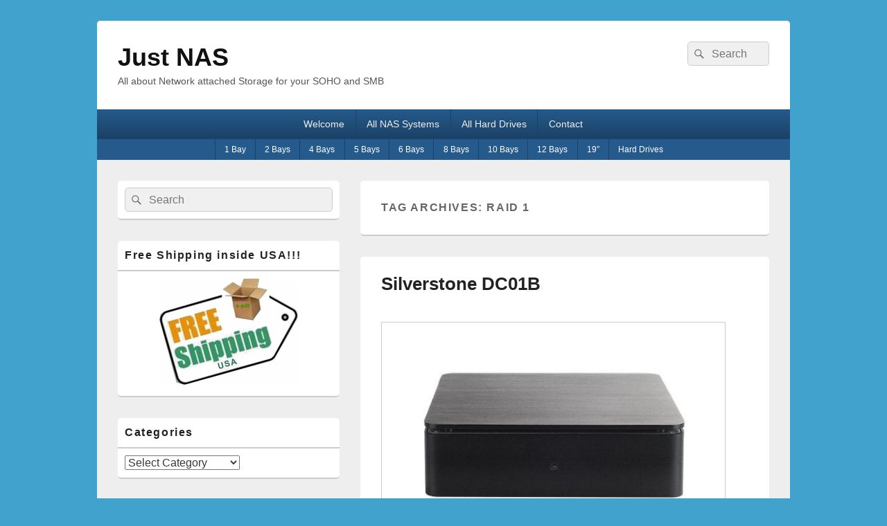

--- FILE ---
content_type: text/html; charset=UTF-8
request_url: https://nas.cybermarket24.com/tag/raid-1/
body_size: 16948
content:
<!DOCTYPE html>

<html lang="en-US">

<head>
    <meta charset="UTF-8" />
    <meta name="viewport" content="width=device-width, initial-scale=1">
    <link rel="profile" href="http://gmpg.org/xfn/11" />
    <link rel="pingback" href="https://nas.cybermarket24.com/xmlrpc.php" />
    <meta name='robots' content='index, follow, max-image-preview:large, max-snippet:-1, max-video-preview:-1' />

	<!-- This site is optimized with the Yoast SEO plugin v26.7 - https://yoast.com/wordpress/plugins/seo/ -->
	<title>Raid 1 Archives - Just NAS</title>
	<link rel="canonical" href="https://nas.cybermarket24.com/tag/raid-1/" />
	<meta property="og:locale" content="en_US" />
	<meta property="og:type" content="article" />
	<meta property="og:title" content="Raid 1 Archives - Just NAS" />
	<meta property="og:url" content="https://nas.cybermarket24.com/tag/raid-1/" />
	<meta property="og:site_name" content="Just NAS" />
	<script type="application/ld+json" class="yoast-schema-graph">{"@context":"https://schema.org","@graph":[{"@type":"CollectionPage","@id":"https://nas.cybermarket24.com/tag/raid-1/","url":"https://nas.cybermarket24.com/tag/raid-1/","name":"Raid 1 Archives - Just NAS","isPartOf":{"@id":"https://nas.cybermarket24.com/#website"},"primaryImageOfPage":{"@id":"https://nas.cybermarket24.com/tag/raid-1/#primaryimage"},"image":{"@id":"https://nas.cybermarket24.com/tag/raid-1/#primaryimage"},"thumbnailUrl":"https://nas.cybermarket24.com/wp-content/uploads/sites/8/Silverstone-DC01B-front.jpg","breadcrumb":{"@id":"https://nas.cybermarket24.com/tag/raid-1/#breadcrumb"},"inLanguage":"en-US"},{"@type":"ImageObject","inLanguage":"en-US","@id":"https://nas.cybermarket24.com/tag/raid-1/#primaryimage","url":"https://nas.cybermarket24.com/wp-content/uploads/sites/8/Silverstone-DC01B-front.jpg","contentUrl":"https://nas.cybermarket24.com/wp-content/uploads/sites/8/Silverstone-DC01B-front.jpg","width":500,"height":375,"caption":"Silverstone DC01B (Black) Network Data Center RAID0/1 Gigabit 1-Bay eSATA 2.5-Inch 2xUSB Host Network Enclosure (Diskless)"},{"@type":"BreadcrumbList","@id":"https://nas.cybermarket24.com/tag/raid-1/#breadcrumb","itemListElement":[{"@type":"ListItem","position":1,"name":"Home","item":"https://nas.cybermarket24.com/"},{"@type":"ListItem","position":2,"name":"Raid 1"}]},{"@type":"WebSite","@id":"https://nas.cybermarket24.com/#website","url":"https://nas.cybermarket24.com/","name":"Just NAS","description":"All about Network attached Storage for your SOHO and SMB","potentialAction":[{"@type":"SearchAction","target":{"@type":"EntryPoint","urlTemplate":"https://nas.cybermarket24.com/?s={search_term_string}"},"query-input":{"@type":"PropertyValueSpecification","valueRequired":true,"valueName":"search_term_string"}}],"inLanguage":"en-US"},false]}</script>
	<!-- / Yoast SEO plugin. -->


<link rel="alternate" type="application/rss+xml" title="Just NAS &raquo; Feed" href="https://nas.cybermarket24.com/feed/" />
<link rel="alternate" type="application/rss+xml" title="Just NAS &raquo; Comments Feed" href="https://nas.cybermarket24.com/comments/feed/" />
<link rel="alternate" type="application/rss+xml" title="Just NAS &raquo; Raid 1 Tag Feed" href="https://nas.cybermarket24.com/tag/raid-1/feed/" />
<style id='wp-img-auto-sizes-contain-inline-css' type='text/css'>
img:is([sizes=auto i],[sizes^="auto," i]){contain-intrinsic-size:3000px 1500px}
/*# sourceURL=wp-img-auto-sizes-contain-inline-css */
</style>
<style id='wp-block-library-inline-css' type='text/css'>
:root{--wp-block-synced-color:#7a00df;--wp-block-synced-color--rgb:122,0,223;--wp-bound-block-color:var(--wp-block-synced-color);--wp-editor-canvas-background:#ddd;--wp-admin-theme-color:#007cba;--wp-admin-theme-color--rgb:0,124,186;--wp-admin-theme-color-darker-10:#006ba1;--wp-admin-theme-color-darker-10--rgb:0,107,160.5;--wp-admin-theme-color-darker-20:#005a87;--wp-admin-theme-color-darker-20--rgb:0,90,135;--wp-admin-border-width-focus:2px}@media (min-resolution:192dpi){:root{--wp-admin-border-width-focus:1.5px}}.wp-element-button{cursor:pointer}:root .has-very-light-gray-background-color{background-color:#eee}:root .has-very-dark-gray-background-color{background-color:#313131}:root .has-very-light-gray-color{color:#eee}:root .has-very-dark-gray-color{color:#313131}:root .has-vivid-green-cyan-to-vivid-cyan-blue-gradient-background{background:linear-gradient(135deg,#00d084,#0693e3)}:root .has-purple-crush-gradient-background{background:linear-gradient(135deg,#34e2e4,#4721fb 50%,#ab1dfe)}:root .has-hazy-dawn-gradient-background{background:linear-gradient(135deg,#faaca8,#dad0ec)}:root .has-subdued-olive-gradient-background{background:linear-gradient(135deg,#fafae1,#67a671)}:root .has-atomic-cream-gradient-background{background:linear-gradient(135deg,#fdd79a,#004a59)}:root .has-nightshade-gradient-background{background:linear-gradient(135deg,#330968,#31cdcf)}:root .has-midnight-gradient-background{background:linear-gradient(135deg,#020381,#2874fc)}:root{--wp--preset--font-size--normal:16px;--wp--preset--font-size--huge:42px}.has-regular-font-size{font-size:1em}.has-larger-font-size{font-size:2.625em}.has-normal-font-size{font-size:var(--wp--preset--font-size--normal)}.has-huge-font-size{font-size:var(--wp--preset--font-size--huge)}.has-text-align-center{text-align:center}.has-text-align-left{text-align:left}.has-text-align-right{text-align:right}.has-fit-text{white-space:nowrap!important}#end-resizable-editor-section{display:none}.aligncenter{clear:both}.items-justified-left{justify-content:flex-start}.items-justified-center{justify-content:center}.items-justified-right{justify-content:flex-end}.items-justified-space-between{justify-content:space-between}.screen-reader-text{border:0;clip-path:inset(50%);height:1px;margin:-1px;overflow:hidden;padding:0;position:absolute;width:1px;word-wrap:normal!important}.screen-reader-text:focus{background-color:#ddd;clip-path:none;color:#444;display:block;font-size:1em;height:auto;left:5px;line-height:normal;padding:15px 23px 14px;text-decoration:none;top:5px;width:auto;z-index:100000}html :where(.has-border-color){border-style:solid}html :where([style*=border-top-color]){border-top-style:solid}html :where([style*=border-right-color]){border-right-style:solid}html :where([style*=border-bottom-color]){border-bottom-style:solid}html :where([style*=border-left-color]){border-left-style:solid}html :where([style*=border-width]){border-style:solid}html :where([style*=border-top-width]){border-top-style:solid}html :where([style*=border-right-width]){border-right-style:solid}html :where([style*=border-bottom-width]){border-bottom-style:solid}html :where([style*=border-left-width]){border-left-style:solid}html :where(img[class*=wp-image-]){height:auto;max-width:100%}:where(figure){margin:0 0 1em}html :where(.is-position-sticky){--wp-admin--admin-bar--position-offset:var(--wp-admin--admin-bar--height,0px)}@media screen and (max-width:600px){html :where(.is-position-sticky){--wp-admin--admin-bar--position-offset:0px}}

/*# sourceURL=wp-block-library-inline-css */
</style><style id='global-styles-inline-css' type='text/css'>
:root{--wp--preset--aspect-ratio--square: 1;--wp--preset--aspect-ratio--4-3: 4/3;--wp--preset--aspect-ratio--3-4: 3/4;--wp--preset--aspect-ratio--3-2: 3/2;--wp--preset--aspect-ratio--2-3: 2/3;--wp--preset--aspect-ratio--16-9: 16/9;--wp--preset--aspect-ratio--9-16: 9/16;--wp--preset--color--black: #000000;--wp--preset--color--cyan-bluish-gray: #abb8c3;--wp--preset--color--white: #ffffff;--wp--preset--color--pale-pink: #f78da7;--wp--preset--color--vivid-red: #cf2e2e;--wp--preset--color--luminous-vivid-orange: #ff6900;--wp--preset--color--luminous-vivid-amber: #fcb900;--wp--preset--color--light-green-cyan: #7bdcb5;--wp--preset--color--vivid-green-cyan: #00d084;--wp--preset--color--pale-cyan-blue: #8ed1fc;--wp--preset--color--vivid-cyan-blue: #0693e3;--wp--preset--color--vivid-purple: #9b51e0;--wp--preset--color--dark-gray: #373737;--wp--preset--color--medium-gray: #cccccc;--wp--preset--color--light-gray: #eeeeee;--wp--preset--color--blue: #1982d1;--wp--preset--gradient--vivid-cyan-blue-to-vivid-purple: linear-gradient(135deg,rgb(6,147,227) 0%,rgb(155,81,224) 100%);--wp--preset--gradient--light-green-cyan-to-vivid-green-cyan: linear-gradient(135deg,rgb(122,220,180) 0%,rgb(0,208,130) 100%);--wp--preset--gradient--luminous-vivid-amber-to-luminous-vivid-orange: linear-gradient(135deg,rgb(252,185,0) 0%,rgb(255,105,0) 100%);--wp--preset--gradient--luminous-vivid-orange-to-vivid-red: linear-gradient(135deg,rgb(255,105,0) 0%,rgb(207,46,46) 100%);--wp--preset--gradient--very-light-gray-to-cyan-bluish-gray: linear-gradient(135deg,rgb(238,238,238) 0%,rgb(169,184,195) 100%);--wp--preset--gradient--cool-to-warm-spectrum: linear-gradient(135deg,rgb(74,234,220) 0%,rgb(151,120,209) 20%,rgb(207,42,186) 40%,rgb(238,44,130) 60%,rgb(251,105,98) 80%,rgb(254,248,76) 100%);--wp--preset--gradient--blush-light-purple: linear-gradient(135deg,rgb(255,206,236) 0%,rgb(152,150,240) 100%);--wp--preset--gradient--blush-bordeaux: linear-gradient(135deg,rgb(254,205,165) 0%,rgb(254,45,45) 50%,rgb(107,0,62) 100%);--wp--preset--gradient--luminous-dusk: linear-gradient(135deg,rgb(255,203,112) 0%,rgb(199,81,192) 50%,rgb(65,88,208) 100%);--wp--preset--gradient--pale-ocean: linear-gradient(135deg,rgb(255,245,203) 0%,rgb(182,227,212) 50%,rgb(51,167,181) 100%);--wp--preset--gradient--electric-grass: linear-gradient(135deg,rgb(202,248,128) 0%,rgb(113,206,126) 100%);--wp--preset--gradient--midnight: linear-gradient(135deg,rgb(2,3,129) 0%,rgb(40,116,252) 100%);--wp--preset--font-size--small: 14px;--wp--preset--font-size--medium: 20px;--wp--preset--font-size--large: 24px;--wp--preset--font-size--x-large: 42px;--wp--preset--font-size--normal: 16px;--wp--preset--font-size--huge: 26px;--wp--preset--spacing--20: 0.44rem;--wp--preset--spacing--30: 0.67rem;--wp--preset--spacing--40: 1rem;--wp--preset--spacing--50: 1.5rem;--wp--preset--spacing--60: 2.25rem;--wp--preset--spacing--70: 3.38rem;--wp--preset--spacing--80: 5.06rem;--wp--preset--shadow--natural: 6px 6px 9px rgba(0, 0, 0, 0.2);--wp--preset--shadow--deep: 12px 12px 50px rgba(0, 0, 0, 0.4);--wp--preset--shadow--sharp: 6px 6px 0px rgba(0, 0, 0, 0.2);--wp--preset--shadow--outlined: 6px 6px 0px -3px rgb(255, 255, 255), 6px 6px rgb(0, 0, 0);--wp--preset--shadow--crisp: 6px 6px 0px rgb(0, 0, 0);}:where(.is-layout-flex){gap: 0.5em;}:where(.is-layout-grid){gap: 0.5em;}body .is-layout-flex{display: flex;}.is-layout-flex{flex-wrap: wrap;align-items: center;}.is-layout-flex > :is(*, div){margin: 0;}body .is-layout-grid{display: grid;}.is-layout-grid > :is(*, div){margin: 0;}:where(.wp-block-columns.is-layout-flex){gap: 2em;}:where(.wp-block-columns.is-layout-grid){gap: 2em;}:where(.wp-block-post-template.is-layout-flex){gap: 1.25em;}:where(.wp-block-post-template.is-layout-grid){gap: 1.25em;}.has-black-color{color: var(--wp--preset--color--black) !important;}.has-cyan-bluish-gray-color{color: var(--wp--preset--color--cyan-bluish-gray) !important;}.has-white-color{color: var(--wp--preset--color--white) !important;}.has-pale-pink-color{color: var(--wp--preset--color--pale-pink) !important;}.has-vivid-red-color{color: var(--wp--preset--color--vivid-red) !important;}.has-luminous-vivid-orange-color{color: var(--wp--preset--color--luminous-vivid-orange) !important;}.has-luminous-vivid-amber-color{color: var(--wp--preset--color--luminous-vivid-amber) !important;}.has-light-green-cyan-color{color: var(--wp--preset--color--light-green-cyan) !important;}.has-vivid-green-cyan-color{color: var(--wp--preset--color--vivid-green-cyan) !important;}.has-pale-cyan-blue-color{color: var(--wp--preset--color--pale-cyan-blue) !important;}.has-vivid-cyan-blue-color{color: var(--wp--preset--color--vivid-cyan-blue) !important;}.has-vivid-purple-color{color: var(--wp--preset--color--vivid-purple) !important;}.has-black-background-color{background-color: var(--wp--preset--color--black) !important;}.has-cyan-bluish-gray-background-color{background-color: var(--wp--preset--color--cyan-bluish-gray) !important;}.has-white-background-color{background-color: var(--wp--preset--color--white) !important;}.has-pale-pink-background-color{background-color: var(--wp--preset--color--pale-pink) !important;}.has-vivid-red-background-color{background-color: var(--wp--preset--color--vivid-red) !important;}.has-luminous-vivid-orange-background-color{background-color: var(--wp--preset--color--luminous-vivid-orange) !important;}.has-luminous-vivid-amber-background-color{background-color: var(--wp--preset--color--luminous-vivid-amber) !important;}.has-light-green-cyan-background-color{background-color: var(--wp--preset--color--light-green-cyan) !important;}.has-vivid-green-cyan-background-color{background-color: var(--wp--preset--color--vivid-green-cyan) !important;}.has-pale-cyan-blue-background-color{background-color: var(--wp--preset--color--pale-cyan-blue) !important;}.has-vivid-cyan-blue-background-color{background-color: var(--wp--preset--color--vivid-cyan-blue) !important;}.has-vivid-purple-background-color{background-color: var(--wp--preset--color--vivid-purple) !important;}.has-black-border-color{border-color: var(--wp--preset--color--black) !important;}.has-cyan-bluish-gray-border-color{border-color: var(--wp--preset--color--cyan-bluish-gray) !important;}.has-white-border-color{border-color: var(--wp--preset--color--white) !important;}.has-pale-pink-border-color{border-color: var(--wp--preset--color--pale-pink) !important;}.has-vivid-red-border-color{border-color: var(--wp--preset--color--vivid-red) !important;}.has-luminous-vivid-orange-border-color{border-color: var(--wp--preset--color--luminous-vivid-orange) !important;}.has-luminous-vivid-amber-border-color{border-color: var(--wp--preset--color--luminous-vivid-amber) !important;}.has-light-green-cyan-border-color{border-color: var(--wp--preset--color--light-green-cyan) !important;}.has-vivid-green-cyan-border-color{border-color: var(--wp--preset--color--vivid-green-cyan) !important;}.has-pale-cyan-blue-border-color{border-color: var(--wp--preset--color--pale-cyan-blue) !important;}.has-vivid-cyan-blue-border-color{border-color: var(--wp--preset--color--vivid-cyan-blue) !important;}.has-vivid-purple-border-color{border-color: var(--wp--preset--color--vivid-purple) !important;}.has-vivid-cyan-blue-to-vivid-purple-gradient-background{background: var(--wp--preset--gradient--vivid-cyan-blue-to-vivid-purple) !important;}.has-light-green-cyan-to-vivid-green-cyan-gradient-background{background: var(--wp--preset--gradient--light-green-cyan-to-vivid-green-cyan) !important;}.has-luminous-vivid-amber-to-luminous-vivid-orange-gradient-background{background: var(--wp--preset--gradient--luminous-vivid-amber-to-luminous-vivid-orange) !important;}.has-luminous-vivid-orange-to-vivid-red-gradient-background{background: var(--wp--preset--gradient--luminous-vivid-orange-to-vivid-red) !important;}.has-very-light-gray-to-cyan-bluish-gray-gradient-background{background: var(--wp--preset--gradient--very-light-gray-to-cyan-bluish-gray) !important;}.has-cool-to-warm-spectrum-gradient-background{background: var(--wp--preset--gradient--cool-to-warm-spectrum) !important;}.has-blush-light-purple-gradient-background{background: var(--wp--preset--gradient--blush-light-purple) !important;}.has-blush-bordeaux-gradient-background{background: var(--wp--preset--gradient--blush-bordeaux) !important;}.has-luminous-dusk-gradient-background{background: var(--wp--preset--gradient--luminous-dusk) !important;}.has-pale-ocean-gradient-background{background: var(--wp--preset--gradient--pale-ocean) !important;}.has-electric-grass-gradient-background{background: var(--wp--preset--gradient--electric-grass) !important;}.has-midnight-gradient-background{background: var(--wp--preset--gradient--midnight) !important;}.has-small-font-size{font-size: var(--wp--preset--font-size--small) !important;}.has-medium-font-size{font-size: var(--wp--preset--font-size--medium) !important;}.has-large-font-size{font-size: var(--wp--preset--font-size--large) !important;}.has-x-large-font-size{font-size: var(--wp--preset--font-size--x-large) !important;}
/*# sourceURL=global-styles-inline-css */
</style>

<style id='classic-theme-styles-inline-css' type='text/css'>
/*! This file is auto-generated */
.wp-block-button__link{color:#fff;background-color:#32373c;border-radius:9999px;box-shadow:none;text-decoration:none;padding:calc(.667em + 2px) calc(1.333em + 2px);font-size:1.125em}.wp-block-file__button{background:#32373c;color:#fff;text-decoration:none}
/*# sourceURL=/wp-includes/css/classic-themes.min.css */
</style>
<link rel='stylesheet' id='wpo_min-header-0-css' href='https://nas.cybermarket24.com/wp-content/cache/wpo-minify/1768754098/assets/wpo-minify-header-604f0dd5.min.css' type='text/css' media='all' />
<link rel='stylesheet' id='genericons-css' href='https://nas.cybermarket24.com/wp-content/themes/catch-box/genericons/genericons.css' type='text/css' media='all' />
<link rel='stylesheet' id='wpo_min-header-2-css' href='https://nas.cybermarket24.com/wp-content/cache/wpo-minify/1768754098/assets/wpo-minify-header-b28a2cfc.min.css' type='text/css' media='all' />
<script type="text/javascript" id="wpo_min-header-0-js-extra">
/* <![CDATA[ */
var screenReaderText = {"expand":"expand child menu","collapse":"collapse child menu"};
//# sourceURL=wpo_min-header-0-js-extra
/* ]]> */
</script>
<script type="text/javascript" src="https://nas.cybermarket24.com/wp-content/cache/wpo-minify/1768754098/assets/wpo-minify-header-10b3181b.min.js" id="wpo_min-header-0-js"></script>
<link rel="https://api.w.org/" href="https://nas.cybermarket24.com/wp-json/" /><link rel="alternate" title="JSON" type="application/json" href="https://nas.cybermarket24.com/wp-json/wp/v2/tags/261" /><link rel="EditURI" type="application/rsd+xml" title="RSD" href="https://nas.cybermarket24.com/xmlrpc.php?rsd" />
<meta name="generator" content="WordPress 6.9" />
	<style>
		/* Link color */
		a,
		#site-title a:focus,
		#site-title a:hover,
		#site-title a:active,
		.entry-title a:hover,
		.entry-title a:focus,
		.entry-title a:active,
		.widget_catchbox_ephemera .comments-link a:hover,
		section.recent-posts .other-recent-posts a[rel="bookmark"]:hover,
		section.recent-posts .other-recent-posts .comments-link a:hover,
		.format-image footer.entry-meta a:hover,
		#site-generator a:hover {
			color: #326693;
		}
		section.recent-posts .other-recent-posts .comments-link a:hover {
			border-color: #326693;
		}
	</style>
		<style type="text/css" id="wp-custom-css">
			#branding #access-secondary ul.menu {
    font-size: 12px;
}
#branding #access-secondary ul.menu li { 
    float: left; 
}

/* center Menu */
#branding ul.menu {
 margin: 0 auto;
 display: table;
}
/* site gen ausblenden */
#site-generator .powered {
    display: none;
}

/* menü abstand kleiner */
#branding ul.menu a, #colophon #access-footer ul.menu a {
    padding: 0 1.1em;
}

.entry-meta {
    display: none;
}




@media screen and (max-width: 767px) {
    #branding #access-secondary,
    #branding #access-secondary ul.menu {
        display: block;
        margin: 0;
    }
  #branding ul.menu {
      display: none;
  }
}
		</style>
		</head>

<body class="archive tag tag-raid-1 tag-261 wp-embed-responsive wp-theme-catch-box single-author left-sidebar header-image-top">

    
    
    <div id="page" class="hfeed site">

        <a href="#main" class="skip-link screen-reader-text">Skip to content</a>
        <header id="branding" role="banner">

            
            <div id="header-content" class="clearfix">

                <div class="logo-wrap clearfix">	<div id="hgroup" class="site-details">
					<p id="site-title"><a href="https://nas.cybermarket24.com/" rel="home" data-wpel-link="internal">Just NAS</a></p>
					<p id="site-description">All about Network attached Storage for your SOHO and SMB</p>
			
   	</div><!-- #hgroup -->
</div><!-- .logo-wrap -->	<form role="search" method="get" class="searchform" action="https://nas.cybermarket24.com/">
		<label>
			<span class="screen-reader-text">Search for:</span>
			<input type="search" class="search-field" placeholder="Search" value="" name="s" title="Search for:" />
		</label>
		<button type="submit" class="search-submit"><span class="screen-reader-text">Search</span></button>
	</form>

            </div><!-- #header-content -->

                <div class="menu-access-wrap mobile-header-menu clearfix">
        <div id="mobile-header-left-menu" class="mobile-menu-anchor primary-menu">
            <a href="#mobile-header-left-nav" id="menu-toggle-primary" class="genericon genericon-menu">
                <span class="mobile-menu-text">Menu</span>
            </a>
        </div><!-- #mobile-header-left-menu -->
            
                    <div id="mobile-header-right-menu" class="mobile-menu-anchor secondary-menu">
                <a href="#mobile-header-right-nav" id="menu-toggle-secondary" class="genericon genericon-menu">
                    <span class="mobile-menu-text">Secondary Menu</span>
                </a>
            </div><!-- #mobile-header-right-menu -->
        
        <div id="site-header-menu-primary" class="site-header-menu">
            <nav id="access" class="main-navigation menu-focus" role="navigation" aria-label="Primary Menu">
            
                <h3 class="screen-reader-text">Primary menu</h3>
                <div class="menu-header-container"><ul class="menu"><li id="menu-item-457" class="menu-item menu-item-type-post_type menu-item-object-page menu-item-home menu-item-457"><a href="https://nas.cybermarket24.com/" data-wpel-link="internal">Welcome</a></li>
<li id="menu-item-459" class="menu-item menu-item-type-taxonomy menu-item-object-category menu-item-459"><a href="https://nas.cybermarket24.com/category/nas-systems/" data-wpel-link="internal">All NAS Systems</a></li>
<li id="menu-item-460" class="menu-item menu-item-type-taxonomy menu-item-object-category menu-item-460"><a href="https://nas.cybermarket24.com/category/hard-drives/" data-wpel-link="internal">All Hard Drives</a></li>
<li id="menu-item-458" class="menu-item menu-item-type-post_type menu-item-object-page menu-item-458"><a href="https://nas.cybermarket24.com/contact/" data-wpel-link="internal">Contact</a></li>
</ul></div>            </nav><!-- #access -->
        </div><!-- .site-header-menu -->

                    <div id="site-header-menu-secondary" class="site-header-menu">
                <nav id="access-secondary" class="mobile-enable"  role="navigation" aria-label="Secondary Menu">
                    <h3 class="screen-reader-text">Secondary menu</h3>
                    <div class="menu-secondary-container"><ul id="menu-main" class="menu"><li id="menu-item-205" class="menu-item menu-item-type-taxonomy menu-item-object-category menu-item-205"><a href="https://nas.cybermarket24.com/category/nas-systems/1-bay/" data-wpel-link="internal">1 Bay</a></li>
<li id="menu-item-109" class="menu-item menu-item-type-taxonomy menu-item-object-category menu-item-109"><a href="https://nas.cybermarket24.com/category/nas-systems/2-bays/" data-wpel-link="internal">2 Bays</a></li>
<li id="menu-item-202" class="menu-item menu-item-type-taxonomy menu-item-object-category menu-item-202"><a href="https://nas.cybermarket24.com/category/nas-systems/4-bays/" data-wpel-link="internal">4 Bays</a></li>
<li id="menu-item-203" class="menu-item menu-item-type-taxonomy menu-item-object-category menu-item-203"><a href="https://nas.cybermarket24.com/category/nas-systems/5-bays/" data-wpel-link="internal">5 Bays</a></li>
<li id="menu-item-204" class="menu-item menu-item-type-taxonomy menu-item-object-category menu-item-204"><a href="https://nas.cybermarket24.com/category/nas-systems/6-bays/" data-wpel-link="internal">6 Bays</a></li>
<li id="menu-item-206" class="menu-item menu-item-type-taxonomy menu-item-object-category menu-item-206"><a href="https://nas.cybermarket24.com/category/nas-systems/8-bays/" data-wpel-link="internal">8 Bays</a></li>
<li id="menu-item-487" class="menu-item menu-item-type-taxonomy menu-item-object-category menu-item-487"><a href="https://nas.cybermarket24.com/category/nas-systems/10-bays/" data-wpel-link="internal">10 Bays</a></li>
<li id="menu-item-486" class="menu-item menu-item-type-taxonomy menu-item-object-category menu-item-486"><a href="https://nas.cybermarket24.com/category/nas-systems/12-bays/" data-wpel-link="internal">12 Bays</a></li>
<li id="menu-item-310" class="menu-item menu-item-type-taxonomy menu-item-object-category menu-item-310"><a href="https://nas.cybermarket24.com/category/nas-systems/19-inch-rackmount/" data-wpel-link="internal">19&#8243;</a></li>
<li id="menu-item-1005" class="menu-item menu-item-type-taxonomy menu-item-object-category menu-item-has-children menu-item-1005"><a href="https://nas.cybermarket24.com/category/hard-drives/" data-wpel-link="internal">Hard Drives</a>
<ul class="sub-menu">
	<li id="menu-item-167" class="menu-item menu-item-type-taxonomy menu-item-object-category menu-item-167"><a href="https://nas.cybermarket24.com/category/hard-drives/500-gb/" data-wpel-link="internal">0.5 TB</a></li>
	<li id="menu-item-164" class="menu-item menu-item-type-taxonomy menu-item-object-category menu-item-164"><a href="https://nas.cybermarket24.com/category/hard-drives/1-tb/" data-wpel-link="internal">1 TB</a></li>
	<li id="menu-item-163" class="menu-item menu-item-type-taxonomy menu-item-object-category menu-item-163"><a href="https://nas.cybermarket24.com/category/hard-drives/2-tb/" data-wpel-link="internal">2 TB</a></li>
	<li id="menu-item-165" class="menu-item menu-item-type-taxonomy menu-item-object-category menu-item-165"><a href="https://nas.cybermarket24.com/category/hard-drives/3-tb/" data-wpel-link="internal">3 TB</a></li>
	<li id="menu-item-166" class="menu-item menu-item-type-taxonomy menu-item-object-category menu-item-166"><a href="https://nas.cybermarket24.com/category/hard-drives/4-tb/" data-wpel-link="internal">4 TB</a></li>
	<li id="menu-item-1002" class="menu-item menu-item-type-taxonomy menu-item-object-category menu-item-1002"><a href="https://nas.cybermarket24.com/category/hard-drives/5-tb/" data-wpel-link="internal">5 TB</a></li>
	<li id="menu-item-1003" class="menu-item menu-item-type-taxonomy menu-item-object-category menu-item-1003"><a href="https://nas.cybermarket24.com/category/hard-drives/6-tb/" data-wpel-link="internal">6 TB</a></li>
</ul>
</li>
</ul></div>                </nav><!-- #access-secondary -->
            </div><!-- .site-header-menu -->
                </div><!-- .menu-access-wrap -->
    
        </header><!-- #branding -->

        
        
        <div id="main" class="clearfix">

            
            <div id="primary" class="content-area">

                
                <div id="content" role="main">
                    
			
				<header class="page-header">
					<h1 class="page-title">Tag Archives: <span>Raid 1</span></h1>

									</header>

								
					
	<article id="post-235" class="post-235 post type-post status-publish format-standard has-post-thumbnail hentry category-1-bay category-nas-systems tag-2-5 tag-dlna tag-esata tag-itunes tag-jbod tag-raid-0 tag-raid-1 tag-sata tag-upnp tag-usb-2-0">
		<header class="entry-header">
							<h2 class="entry-title"><a href="https://nas.cybermarket24.com/silverstone-network-data-center-raid01-gigabit-1-bay-esata-2-5-inch-2xusb-host-network-enclosure-dc01b-black/" title="Permalink to Silverstone DC01B" rel="bookmark" data-wpel-link="internal">Silverstone DC01B</a></h2>
			
			                <div class="entry-meta">
                    <span class="sep">Posted on </span><a href="https://nas.cybermarket24.com/silverstone-network-data-center-raid01-gigabit-1-bay-esata-2-5-inch-2xusb-host-network-enclosure-dc01b-black/" title="7:51 am" rel="bookmark" data-wpel-link="internal"><time class="entry-date updated" datetime="2013-04-21T07:51:36+00:00" pubdate>April 21, 2013</time></a><span class="by-author"> <span class="sep"> by </span> <span class="author vcard"><a class="url fn n" href="https://nas.cybermarket24.com/author/akedv/" title="View all posts by Cybermarket" rel="author" data-wpel-link="internal">Cybermarket</a></span></span>                                    </div><!-- .entry-meta -->
					</header><!-- .entry-header -->

		             <div class="entry-summary">
                               		<a href="https://nas.cybermarket24.com/silverstone-network-data-center-raid01-gigabit-1-bay-esata-2-5-inch-2xusb-host-network-enclosure-dc01b-black/" title="Permalink to Silverstone DC01B" rel="bookmark" data-wpel-link="internal">
						<img width="497" height="318" src="https://nas.cybermarket24.com/wp-content/uploads/sites/8/Silverstone-DC01B-front-500x320.jpg" class="attachment-featured-slider size-featured-slider wp-post-image" alt="Silverstone DC01B (Black) Network Data Center RAID0/1 Gigabit 1-Bay eSATA 2.5-Inch 2xUSB Host Network Enclosure (Diskless)" decoding="async" fetchpriority="high" />                   	</a>
                                <p>Silverstone Network Data Center RAID0/1 Gigabit 1-Bay eSATA 2.5-Inch 2xUSB Host Network Enclosure DC01B (Black): Electronics <a class="more-link" href="https://nas.cybermarket24.com/silverstone-network-data-center-raid01-gigabit-1-bay-esata-2-5-inch-2xusb-host-network-enclosure-dc01b-black/" data-wpel-link="internal">Continue reading <span class="screen-reader-text">  Silverstone DC01B</span><span class="meta-nav">&rarr;</span></a></p>
            </div><!-- .entry-summary -->
		
		<footer class="entry-meta">
												<span class="cat-links">
				<span class="entry-utility-prep entry-utility-prep-cat-links">Posted in</span> <a href="https://nas.cybermarket24.com/category/nas-systems/1-bay/" rel="category tag" data-wpel-link="internal">1 Bay</a>, <a href="https://nas.cybermarket24.com/category/nas-systems/" rel="category tag" data-wpel-link="internal">NAS Systems</a>			</span>
									<span class="sep"> | </span>
							<span class="tag-links">
				<span class="entry-utility-prep entry-utility-prep-tag-links">Tagged</span> <a href="https://nas.cybermarket24.com/tag/2-5%e2%80%b3/" rel="tag" data-wpel-link="internal">2.5″</a>, <a href="https://nas.cybermarket24.com/tag/dlna/" rel="tag" data-wpel-link="internal">DLNA</a>, <a href="https://nas.cybermarket24.com/tag/esata/" rel="tag" data-wpel-link="internal">eSATA</a>, <a href="https://nas.cybermarket24.com/tag/itunes/" rel="tag" data-wpel-link="internal">iTunes</a>, <a href="https://nas.cybermarket24.com/tag/jbod/" rel="tag" data-wpel-link="internal">JBOD</a>, <a href="https://nas.cybermarket24.com/tag/raid-0/" rel="tag" data-wpel-link="internal">Raid 0</a>, <a href="https://nas.cybermarket24.com/tag/raid-1/" rel="tag" data-wpel-link="internal">Raid 1</a>, <a href="https://nas.cybermarket24.com/tag/sata/" rel="tag" data-wpel-link="internal">SATA</a>, <a href="https://nas.cybermarket24.com/tag/upnp/" rel="tag" data-wpel-link="internal">UPnP</a>, <a href="https://nas.cybermarket24.com/tag/usb-2-0/" rel="tag" data-wpel-link="internal">USB 2.0</a>			</span>
						
			
					</footer><!-- #entry-meta -->
	</article><!-- #post-235 -->
				
					
	<article id="post-234" class="post-234 post type-post status-publish format-standard has-post-thumbnail hentry category-1-bay category-nas-systems tag-2-5 tag-dlna tag-esata tag-itunes tag-jbod tag-raid-0 tag-raid-1 tag-sata tag-upnp tag-usb-2-0">
		<header class="entry-header">
							<h2 class="entry-title"><a href="https://nas.cybermarket24.com/silverstone-network-data-center-2-5-inch-esata-2xusb-host-raid01-gigabit-network-enclosure-1-bay-dc01s-silver/" title="Permalink to Silverstone DC01S" rel="bookmark" data-wpel-link="internal">Silverstone DC01S</a></h2>
			
			                <div class="entry-meta">
                    <span class="sep">Posted on </span><a href="https://nas.cybermarket24.com/silverstone-network-data-center-2-5-inch-esata-2xusb-host-raid01-gigabit-network-enclosure-1-bay-dc01s-silver/" title="7:51 am" rel="bookmark" data-wpel-link="internal"><time class="entry-date updated" datetime="2013-04-21T07:51:33+00:00" pubdate>April 21, 2013</time></a><span class="by-author"> <span class="sep"> by </span> <span class="author vcard"><a class="url fn n" href="https://nas.cybermarket24.com/author/akedv/" title="View all posts by Cybermarket" rel="author" data-wpel-link="internal">Cybermarket</a></span></span>                                    </div><!-- .entry-meta -->
					</header><!-- .entry-header -->

		             <div class="entry-summary">
                               		<a href="https://nas.cybermarket24.com/silverstone-network-data-center-2-5-inch-esata-2xusb-host-raid01-gigabit-network-enclosure-1-bay-dc01s-silver/" title="Permalink to Silverstone DC01S" rel="bookmark" data-wpel-link="internal">
						<img width="497" height="318" src="https://nas.cybermarket24.com/wp-content/uploads/sites/8/Silverstone-DC01S-front-500x320.jpg" class="attachment-featured-slider size-featured-slider wp-post-image" alt="Silverstone Network Data Center 2.5-Inch eSATA, 2xUSB Host RAID0/1 Gigabit Network Enclosure 1-Bay DC01S Silver" decoding="async" />                   	</a>
                                <p>Silverstone Network Data Center 2.5-Inch eSATA, 2xUSB Host RAID0/1 Gigabit Network Enclosure 1-Bay DC01S Silver: Electronics <a class="more-link" href="https://nas.cybermarket24.com/silverstone-network-data-center-2-5-inch-esata-2xusb-host-raid01-gigabit-network-enclosure-1-bay-dc01s-silver/" data-wpel-link="internal">Continue reading <span class="screen-reader-text">  Silverstone DC01S</span><span class="meta-nav">&rarr;</span></a></p>
            </div><!-- .entry-summary -->
		
		<footer class="entry-meta">
												<span class="cat-links">
				<span class="entry-utility-prep entry-utility-prep-cat-links">Posted in</span> <a href="https://nas.cybermarket24.com/category/nas-systems/1-bay/" rel="category tag" data-wpel-link="internal">1 Bay</a>, <a href="https://nas.cybermarket24.com/category/nas-systems/" rel="category tag" data-wpel-link="internal">NAS Systems</a>			</span>
									<span class="sep"> | </span>
							<span class="tag-links">
				<span class="entry-utility-prep entry-utility-prep-tag-links">Tagged</span> <a href="https://nas.cybermarket24.com/tag/2-5%e2%80%b3/" rel="tag" data-wpel-link="internal">2.5″</a>, <a href="https://nas.cybermarket24.com/tag/dlna/" rel="tag" data-wpel-link="internal">DLNA</a>, <a href="https://nas.cybermarket24.com/tag/esata/" rel="tag" data-wpel-link="internal">eSATA</a>, <a href="https://nas.cybermarket24.com/tag/itunes/" rel="tag" data-wpel-link="internal">iTunes</a>, <a href="https://nas.cybermarket24.com/tag/jbod/" rel="tag" data-wpel-link="internal">JBOD</a>, <a href="https://nas.cybermarket24.com/tag/raid-0/" rel="tag" data-wpel-link="internal">Raid 0</a>, <a href="https://nas.cybermarket24.com/tag/raid-1/" rel="tag" data-wpel-link="internal">Raid 1</a>, <a href="https://nas.cybermarket24.com/tag/sata/" rel="tag" data-wpel-link="internal">SATA</a>, <a href="https://nas.cybermarket24.com/tag/upnp/" rel="tag" data-wpel-link="internal">UPnP</a>, <a href="https://nas.cybermarket24.com/tag/usb-2-0/" rel="tag" data-wpel-link="internal">USB 2.0</a>			</span>
						
			
					</footer><!-- #entry-meta -->
	</article><!-- #post-234 -->
				
					
	<article id="post-229" class="post-229 post type-post status-publish format-standard has-post-thumbnail hentry category-2-bays category-nas-systems tag-3-5 tag-dlna tag-iscsi tag-itunes tag-jbod tag-raid-1 tag-sata-ii tag-upnp tag-usb-2-0">
		<header class="entry-header">
							<h2 class="entry-title"><a href="https://nas.cybermarket24.com/iomega-35887-storcenter-ix2-2-bay-0tb-diskless-network-storage/" title="Permalink to Iomega StorCenter IX2 (35887)" rel="bookmark" data-wpel-link="internal">Iomega StorCenter IX2 (35887)</a></h2>
			
			                <div class="entry-meta">
                    <span class="sep">Posted on </span><a href="https://nas.cybermarket24.com/iomega-35887-storcenter-ix2-2-bay-0tb-diskless-network-storage/" title="7:42 am" rel="bookmark" data-wpel-link="internal"><time class="entry-date updated" datetime="2013-04-21T07:42:44+00:00" pubdate>April 21, 2013</time></a><span class="by-author"> <span class="sep"> by </span> <span class="author vcard"><a class="url fn n" href="https://nas.cybermarket24.com/author/akedv/" title="View all posts by Cybermarket" rel="author" data-wpel-link="internal">Cybermarket</a></span></span>                                    </div><!-- .entry-meta -->
					</header><!-- .entry-header -->

		             <div class="entry-summary">
                               		<a href="https://nas.cybermarket24.com/iomega-35887-storcenter-ix2-2-bay-0tb-diskless-network-storage/" title="Permalink to Iomega StorCenter IX2 (35887)" rel="bookmark" data-wpel-link="internal">
						<img width="640" height="318" src="https://nas.cybermarket24.com/wp-content/uploads/sites/8/Iomega-StorCenter-IX2-right-644x320.jpg" class="attachment-featured-slider size-featured-slider wp-post-image" alt="Iomega StorCenter IX2 (35887) 2 bay Network Storage (Diskless)" decoding="async" />                   	</a>
                                <p>Iomega 35887 StorCenter IX2 2 bay 0TB diskless Network Storage: Computers &#038; Accessories <a class="more-link" href="https://nas.cybermarket24.com/iomega-35887-storcenter-ix2-2-bay-0tb-diskless-network-storage/" data-wpel-link="internal">Continue reading <span class="screen-reader-text">  Iomega StorCenter IX2 (35887)</span><span class="meta-nav">&rarr;</span></a></p>
            </div><!-- .entry-summary -->
		
		<footer class="entry-meta">
												<span class="cat-links">
				<span class="entry-utility-prep entry-utility-prep-cat-links">Posted in</span> <a href="https://nas.cybermarket24.com/category/nas-systems/2-bays/" rel="category tag" data-wpel-link="internal">2 Bays</a>, <a href="https://nas.cybermarket24.com/category/nas-systems/" rel="category tag" data-wpel-link="internal">NAS Systems</a>			</span>
									<span class="sep"> | </span>
							<span class="tag-links">
				<span class="entry-utility-prep entry-utility-prep-tag-links">Tagged</span> <a href="https://nas.cybermarket24.com/tag/3-5%e2%80%b3/" rel="tag" data-wpel-link="internal">3.5″</a>, <a href="https://nas.cybermarket24.com/tag/dlna/" rel="tag" data-wpel-link="internal">DLNA</a>, <a href="https://nas.cybermarket24.com/tag/iscsi/" rel="tag" data-wpel-link="internal">iSCSI</a>, <a href="https://nas.cybermarket24.com/tag/itunes/" rel="tag" data-wpel-link="internal">iTunes</a>, <a href="https://nas.cybermarket24.com/tag/jbod/" rel="tag" data-wpel-link="internal">JBOD</a>, <a href="https://nas.cybermarket24.com/tag/raid-1/" rel="tag" data-wpel-link="internal">Raid 1</a>, <a href="https://nas.cybermarket24.com/tag/sata-ii/" rel="tag" data-wpel-link="internal">SATA II</a>, <a href="https://nas.cybermarket24.com/tag/upnp/" rel="tag" data-wpel-link="internal">UPnP</a>, <a href="https://nas.cybermarket24.com/tag/usb-2-0/" rel="tag" data-wpel-link="internal">USB 2.0</a>			</span>
						
			
					</footer><!-- #entry-meta -->
	</article><!-- #post-229 -->
				
					
	<article id="post-228" class="post-228 post type-post status-publish format-standard has-post-thumbnail hentry category-2-bays category-nas-systems tag-3-5 tag-esata tag-iscsi tag-itunes tag-raid-0 tag-raid-1 tag-sata-ii tag-upnp tag-usb-2-0">
		<header class="entry-header">
							<h2 class="entry-title"><a href="https://nas.cybermarket24.com/lacie-diskless-network-attached-storage-0-tb-2000345/" title="Permalink to LaCie 2big NAS 2000345" rel="bookmark" data-wpel-link="internal">LaCie 2big NAS 2000345</a></h2>
			
			                <div class="entry-meta">
                    <span class="sep">Posted on </span><a href="https://nas.cybermarket24.com/lacie-diskless-network-attached-storage-0-tb-2000345/" title="7:42 am" rel="bookmark" data-wpel-link="internal"><time class="entry-date updated" datetime="2013-04-21T07:42:41+00:00" pubdate>April 21, 2013</time></a><span class="by-author"> <span class="sep"> by </span> <span class="author vcard"><a class="url fn n" href="https://nas.cybermarket24.com/author/akedv/" title="View all posts by Cybermarket" rel="author" data-wpel-link="internal">Cybermarket</a></span></span>                                    </div><!-- .entry-meta -->
					</header><!-- .entry-header -->

		             <div class="entry-summary">
                               		<a href="https://nas.cybermarket24.com/lacie-diskless-network-attached-storage-0-tb-2000345/" title="Permalink to LaCie 2big NAS 2000345" rel="bookmark" data-wpel-link="internal">
						<img width="626" height="318" src="https://nas.cybermarket24.com/wp-content/uploads/sites/8/LaCie-2big-2000345-630x320.jpg" class="attachment-featured-slider size-featured-slider wp-post-image" alt="LaCie 2big NAS 2000345 Network Attached Storage (Diskless)" decoding="async" loading="lazy" />                   	</a>
                                <p>LaCie Diskless Network Attached Storage 0 TB (2000345): Computers &#038; Accessories <a class="more-link" href="https://nas.cybermarket24.com/lacie-diskless-network-attached-storage-0-tb-2000345/" data-wpel-link="internal">Continue reading <span class="screen-reader-text">  LaCie 2big NAS 2000345</span><span class="meta-nav">&rarr;</span></a></p>
            </div><!-- .entry-summary -->
		
		<footer class="entry-meta">
												<span class="cat-links">
				<span class="entry-utility-prep entry-utility-prep-cat-links">Posted in</span> <a href="https://nas.cybermarket24.com/category/nas-systems/2-bays/" rel="category tag" data-wpel-link="internal">2 Bays</a>, <a href="https://nas.cybermarket24.com/category/nas-systems/" rel="category tag" data-wpel-link="internal">NAS Systems</a>			</span>
									<span class="sep"> | </span>
							<span class="tag-links">
				<span class="entry-utility-prep entry-utility-prep-tag-links">Tagged</span> <a href="https://nas.cybermarket24.com/tag/3-5%e2%80%b3/" rel="tag" data-wpel-link="internal">3.5″</a>, <a href="https://nas.cybermarket24.com/tag/esata/" rel="tag" data-wpel-link="internal">eSATA</a>, <a href="https://nas.cybermarket24.com/tag/iscsi/" rel="tag" data-wpel-link="internal">iSCSI</a>, <a href="https://nas.cybermarket24.com/tag/itunes/" rel="tag" data-wpel-link="internal">iTunes</a>, <a href="https://nas.cybermarket24.com/tag/raid-0/" rel="tag" data-wpel-link="internal">Raid 0</a>, <a href="https://nas.cybermarket24.com/tag/raid-1/" rel="tag" data-wpel-link="internal">Raid 1</a>, <a href="https://nas.cybermarket24.com/tag/sata-ii/" rel="tag" data-wpel-link="internal">SATA II</a>, <a href="https://nas.cybermarket24.com/tag/upnp/" rel="tag" data-wpel-link="internal">UPnP</a>, <a href="https://nas.cybermarket24.com/tag/usb-2-0/" rel="tag" data-wpel-link="internal">USB 2.0</a>			</span>
						
			
					</footer><!-- #entry-meta -->
	</article><!-- #post-228 -->
				
					
	<article id="post-227" class="post-227 post type-post status-publish format-standard has-post-thumbnail hentry category-2-bays category-nas-systems tag-3-5 tag-d-link tag-jbod tag-raid-0 tag-raid-1 tag-sata-i tag-sata-ii tag-upnp tag-usb-2-0">
		<header class="entry-header">
							<h2 class="entry-title"><a href="https://nas.cybermarket24.com/d-link-systems-inc-sharecenter-cloud-storage-2000-dns-320l/" title="Permalink to D-Link DNS-320L ShareCenter Cloud Storage 2000" rel="bookmark" data-wpel-link="internal">D-Link DNS-320L ShareCenter Cloud Storage 2000</a></h2>
			
			                <div class="entry-meta">
                    <span class="sep">Posted on </span><a href="https://nas.cybermarket24.com/d-link-systems-inc-sharecenter-cloud-storage-2000-dns-320l/" title="7:42 am" rel="bookmark" data-wpel-link="internal"><time class="entry-date updated" datetime="2013-04-21T07:42:29+00:00" pubdate>April 21, 2013</time></a><span class="by-author"> <span class="sep"> by </span> <span class="author vcard"><a class="url fn n" href="https://nas.cybermarket24.com/author/akedv/" title="View all posts by Cybermarket" rel="author" data-wpel-link="internal">Cybermarket</a></span></span>                                    </div><!-- .entry-meta -->
					</header><!-- .entry-header -->

		             <div class="entry-summary">
                               		<a href="https://nas.cybermarket24.com/d-link-systems-inc-sharecenter-cloud-storage-2000-dns-320l/" title="Permalink to D-Link DNS-320L ShareCenter Cloud Storage 2000" rel="bookmark" data-wpel-link="internal">
						<img width="500" height="281" src="https://nas.cybermarket24.com/wp-content/uploads/sites/8/D-Link-ShareCenter-DNS-320L-front.jpg" class="attachment-featured-slider size-featured-slider wp-post-image" alt="D-Link DNS-320L ShareCenter Cloud Storage 2000 (Diskless)" decoding="async" loading="lazy" srcset="https://nas.cybermarket24.com/wp-content/uploads/sites/8/D-Link-ShareCenter-DNS-320L-front.jpg 500w, https://nas.cybermarket24.com/wp-content/uploads/sites/8/D-Link-ShareCenter-DNS-320L-front-300x168.jpg 300w" sizes="auto, (max-width: 500px) 100vw, 500px" />                   	</a>
                                <p>D-Link Systems, Inc. ShareCenter Cloud Storage 2000 (DNS-320L): Computers &#038; Accessories <a class="more-link" href="https://nas.cybermarket24.com/d-link-systems-inc-sharecenter-cloud-storage-2000-dns-320l/" data-wpel-link="internal">Continue reading <span class="screen-reader-text">  D-Link DNS-320L ShareCenter Cloud Storage 2000</span><span class="meta-nav">&rarr;</span></a></p>
            </div><!-- .entry-summary -->
		
		<footer class="entry-meta">
												<span class="cat-links">
				<span class="entry-utility-prep entry-utility-prep-cat-links">Posted in</span> <a href="https://nas.cybermarket24.com/category/nas-systems/2-bays/" rel="category tag" data-wpel-link="internal">2 Bays</a>, <a href="https://nas.cybermarket24.com/category/nas-systems/" rel="category tag" data-wpel-link="internal">NAS Systems</a>			</span>
									<span class="sep"> | </span>
							<span class="tag-links">
				<span class="entry-utility-prep entry-utility-prep-tag-links">Tagged</span> <a href="https://nas.cybermarket24.com/tag/3-5%e2%80%b3/" rel="tag" data-wpel-link="internal">3.5″</a>, <a href="https://nas.cybermarket24.com/tag/d-link/" rel="tag" data-wpel-link="internal">D-Link</a>, <a href="https://nas.cybermarket24.com/tag/jbod/" rel="tag" data-wpel-link="internal">JBOD</a>, <a href="https://nas.cybermarket24.com/tag/raid-0/" rel="tag" data-wpel-link="internal">Raid 0</a>, <a href="https://nas.cybermarket24.com/tag/raid-1/" rel="tag" data-wpel-link="internal">Raid 1</a>, <a href="https://nas.cybermarket24.com/tag/sata-i/" rel="tag" data-wpel-link="internal">SATA I</a>, <a href="https://nas.cybermarket24.com/tag/sata-ii/" rel="tag" data-wpel-link="internal">SATA II</a>, <a href="https://nas.cybermarket24.com/tag/upnp/" rel="tag" data-wpel-link="internal">UPnP</a>, <a href="https://nas.cybermarket24.com/tag/usb-2-0/" rel="tag" data-wpel-link="internal">USB 2.0</a>			</span>
						
			
					</footer><!-- #entry-meta -->
	</article><!-- #post-227 -->
				
					
	<article id="post-223" class="post-223 post type-post status-publish format-standard has-post-thumbnail hentry category-19-inch-rackmount category-4-bays category-nas-systems tag-3-5 tag-aes256bit tag-esata tag-jbod tag-nas-systems tag-raid-0 tag-raid-1 tag-raid-10 tag-raid-5 tag-raid-6 tag-redundant-psu tag-thecus tag-usb-2-0 tag-usb-3-0">
		<header class="entry-header">
							<h2 class="entry-title"><a href="https://nas.cybermarket24.com/thecus-4-bay-1u-rackmount-with-intel-d2550-2gb-ddr3-64-bit-redundant-psu-hdmivga-output-usb-3-0-and-mcafee-n4510u-r/" title="Permalink to Thecus N4510U-R" rel="bookmark" data-wpel-link="internal">Thecus N4510U-R</a></h2>
			
			                <div class="entry-meta">
                    <span class="sep">Posted on </span><a href="https://nas.cybermarket24.com/thecus-4-bay-1u-rackmount-with-intel-d2550-2gb-ddr3-64-bit-redundant-psu-hdmivga-output-usb-3-0-and-mcafee-n4510u-r/" title="10:25 pm" rel="bookmark" data-wpel-link="internal"><time class="entry-date updated" datetime="2013-04-20T22:25:21+00:00" pubdate>April 20, 2013</time></a><span class="by-author"> <span class="sep"> by </span> <span class="author vcard"><a class="url fn n" href="https://nas.cybermarket24.com/author/akedv/" title="View all posts by Cybermarket" rel="author" data-wpel-link="internal">Cybermarket</a></span></span>                                    </div><!-- .entry-meta -->
					</header><!-- .entry-header -->

		             <div class="entry-summary">
                               		<a href="https://nas.cybermarket24.com/thecus-4-bay-1u-rackmount-with-intel-d2550-2gb-ddr3-64-bit-redundant-psu-hdmivga-output-usb-3-0-and-mcafee-n4510u-r/" title="Permalink to Thecus N4510U-R" rel="bookmark" data-wpel-link="internal">
						<img width="497" height="318" src="https://nas.cybermarket24.com/wp-content/uploads/sites/8/Thecus-N4510UR-front-500x320.jpg" class="attachment-featured-slider size-featured-slider wp-post-image" alt="Thecus N4510U-R , 4-Bay 1U Rackmount Intel D2550 CPU, 2GB DDR3, 64-bit, Redundant PSU, HDMI/VGA Output, USB 3.0, Internal PCI-e Slot, 4 x 3.5” SATA HDD, McAfee Antivirus" decoding="async" loading="lazy" />                   	</a>
                                <p>Thecus 4-Bay 1U Rackmount with Intel D2550, 2GB DDR3, 64-Bit, Redundant PSU, HDMI/VGA Output, USB 3.0 and McAfee (N4510UR): Computers &#038; Accessories <a class="more-link" href="https://nas.cybermarket24.com/thecus-4-bay-1u-rackmount-with-intel-d2550-2gb-ddr3-64-bit-redundant-psu-hdmivga-output-usb-3-0-and-mcafee-n4510u-r/" data-wpel-link="internal">Continue reading <span class="screen-reader-text">  Thecus N4510U-R</span><span class="meta-nav">&rarr;</span></a></p>
            </div><!-- .entry-summary -->
		
		<footer class="entry-meta">
												<span class="cat-links">
				<span class="entry-utility-prep entry-utility-prep-cat-links">Posted in</span> <a href="https://nas.cybermarket24.com/category/nas-systems/19-inch-rackmount/" rel="category tag" data-wpel-link="internal">19" Rack</a>, <a href="https://nas.cybermarket24.com/category/nas-systems/4-bays/" rel="category tag" data-wpel-link="internal">4 Bays</a>, <a href="https://nas.cybermarket24.com/category/nas-systems/" rel="category tag" data-wpel-link="internal">NAS Systems</a>			</span>
									<span class="sep"> | </span>
							<span class="tag-links">
				<span class="entry-utility-prep entry-utility-prep-tag-links">Tagged</span> <a href="https://nas.cybermarket24.com/tag/3-5/" rel="tag" data-wpel-link="internal">3.5"</a>, <a href="https://nas.cybermarket24.com/tag/aes256bit/" rel="tag" data-wpel-link="internal">AES256bit</a>, <a href="https://nas.cybermarket24.com/tag/esata/" rel="tag" data-wpel-link="internal">eSATA</a>, <a href="https://nas.cybermarket24.com/tag/jbod/" rel="tag" data-wpel-link="internal">JBOD</a>, <a href="https://nas.cybermarket24.com/tag/nas-systems/" rel="tag" data-wpel-link="internal">NAS Systems</a>, <a href="https://nas.cybermarket24.com/tag/raid-0/" rel="tag" data-wpel-link="internal">Raid 0</a>, <a href="https://nas.cybermarket24.com/tag/raid-1/" rel="tag" data-wpel-link="internal">Raid 1</a>, <a href="https://nas.cybermarket24.com/tag/raid-10/" rel="tag" data-wpel-link="internal">Raid 10</a>, <a href="https://nas.cybermarket24.com/tag/raid-5/" rel="tag" data-wpel-link="internal">Raid 5</a>, <a href="https://nas.cybermarket24.com/tag/raid-6/" rel="tag" data-wpel-link="internal">Raid 6</a>, <a href="https://nas.cybermarket24.com/tag/redundant-psu/" rel="tag" data-wpel-link="internal">Redundant PSU</a>, <a href="https://nas.cybermarket24.com/tag/thecus/" rel="tag" data-wpel-link="internal">Thecus</a>, <a href="https://nas.cybermarket24.com/tag/usb-2-0/" rel="tag" data-wpel-link="internal">USB 2.0</a>, <a href="https://nas.cybermarket24.com/tag/usb-3-0/" rel="tag" data-wpel-link="internal">USB 3.0</a>			</span>
						
			
					</footer><!-- #entry-meta -->
	</article><!-- #post-223 -->
				
					
	<article id="post-218" class="post-218 post type-post status-publish format-standard has-post-thumbnail hentry category-4-bays category-nas-systems tag-iscsi tag-nas-systems tag-raid-0 tag-raid-1 tag-raid-10 tag-raid-5 tag-raid-6 tag-sata">
		<header class="entry-header">
							<h2 class="entry-title"><a href="https://nas.cybermarket24.com/sans-digital-storage-tower-4-bay-esata-an4l/" title="Permalink to Sans Digital AN4L+" rel="bookmark" data-wpel-link="internal">Sans Digital AN4L+</a></h2>
			
			                <div class="entry-meta">
                    <span class="sep">Posted on </span><a href="https://nas.cybermarket24.com/sans-digital-storage-tower-4-bay-esata-an4l/" title="10:25 pm" rel="bookmark" data-wpel-link="internal"><time class="entry-date updated" datetime="2013-04-20T22:25:01+00:00" pubdate>April 20, 2013</time></a><span class="by-author"> <span class="sep"> by </span> <span class="author vcard"><a class="url fn n" href="https://nas.cybermarket24.com/author/akedv/" title="View all posts by Cybermarket" rel="author" data-wpel-link="internal">Cybermarket</a></span></span>                                    </div><!-- .entry-meta -->
					</header><!-- .entry-header -->

		             <div class="entry-summary">
                               		<a href="https://nas.cybermarket24.com/sans-digital-storage-tower-4-bay-esata-an4l/" title="Permalink to Sans Digital AN4L+" rel="bookmark" data-wpel-link="internal">
						<img width="497" height="318" src="https://nas.cybermarket24.com/wp-content/uploads/sites/8/Sans-Digital-AN4L+-front-500x320.jpg" class="attachment-featured-slider size-featured-slider wp-post-image" alt="Sans Digital AN4L+ Storage Tower 4-Bay (Diskless)" decoding="async" loading="lazy" />                   	</a>
                                <p>Sans Digital Storage Tower 4-Bay eSATA (AN4L+): Electronics <a class="more-link" href="https://nas.cybermarket24.com/sans-digital-storage-tower-4-bay-esata-an4l/" data-wpel-link="internal">Continue reading <span class="screen-reader-text">  Sans Digital AN4L+</span><span class="meta-nav">&rarr;</span></a></p>
            </div><!-- .entry-summary -->
		
		<footer class="entry-meta">
												<span class="cat-links">
				<span class="entry-utility-prep entry-utility-prep-cat-links">Posted in</span> <a href="https://nas.cybermarket24.com/category/nas-systems/4-bays/" rel="category tag" data-wpel-link="internal">4 Bays</a>, <a href="https://nas.cybermarket24.com/category/nas-systems/" rel="category tag" data-wpel-link="internal">NAS Systems</a>			</span>
									<span class="sep"> | </span>
							<span class="tag-links">
				<span class="entry-utility-prep entry-utility-prep-tag-links">Tagged</span> <a href="https://nas.cybermarket24.com/tag/iscsi/" rel="tag" data-wpel-link="internal">iSCSI</a>, <a href="https://nas.cybermarket24.com/tag/nas-systems/" rel="tag" data-wpel-link="internal">NAS Systems</a>, <a href="https://nas.cybermarket24.com/tag/raid-0/" rel="tag" data-wpel-link="internal">Raid 0</a>, <a href="https://nas.cybermarket24.com/tag/raid-1/" rel="tag" data-wpel-link="internal">Raid 1</a>, <a href="https://nas.cybermarket24.com/tag/raid-10/" rel="tag" data-wpel-link="internal">Raid 10</a>, <a href="https://nas.cybermarket24.com/tag/raid-5/" rel="tag" data-wpel-link="internal">Raid 5</a>, <a href="https://nas.cybermarket24.com/tag/raid-6/" rel="tag" data-wpel-link="internal">Raid 6</a>, <a href="https://nas.cybermarket24.com/tag/sata/" rel="tag" data-wpel-link="internal">SATA</a>			</span>
						
			
					</footer><!-- #entry-meta -->
	</article><!-- #post-218 -->
				
					
	<article id="post-217" class="post-217 post type-post status-publish format-standard has-post-thumbnail hentry category-19-inch-rackmount category-4-bays category-nas-systems tag-3-5 tag-aes256bit tag-esata tag-jbod tag-nas-systems tag-rack tag-raid-0 tag-raid-1 tag-raid-10 tag-raid-5 tag-raid-6 tag-sata tag-thecus tag-usb-2-0 tag-usb-3-0">
		<header class="entry-header">
							<h2 class="entry-title"><a href="https://nas.cybermarket24.com/thecus-4-bay-1u-rackmount-with-intel-d2550-2gb-ddr3-64-bit-single-psu-hdmivga-output-usb-3-0-and-mcafee-n4510u-s/" title="Permalink to Thecus N4510U-S" rel="bookmark" data-wpel-link="internal">Thecus N4510U-S</a></h2>
			
			                <div class="entry-meta">
                    <span class="sep">Posted on </span><a href="https://nas.cybermarket24.com/thecus-4-bay-1u-rackmount-with-intel-d2550-2gb-ddr3-64-bit-single-psu-hdmivga-output-usb-3-0-and-mcafee-n4510u-s/" title="10:21 pm" rel="bookmark" data-wpel-link="internal"><time class="entry-date updated" datetime="2013-04-20T22:21:00+00:00" pubdate>April 20, 2013</time></a><span class="by-author"> <span class="sep"> by </span> <span class="author vcard"><a class="url fn n" href="https://nas.cybermarket24.com/author/akedv/" title="View all posts by Cybermarket" rel="author" data-wpel-link="internal">Cybermarket</a></span></span>                                    </div><!-- .entry-meta -->
					</header><!-- .entry-header -->

		             <div class="entry-summary">
                               		<a href="https://nas.cybermarket24.com/thecus-4-bay-1u-rackmount-with-intel-d2550-2gb-ddr3-64-bit-single-psu-hdmivga-output-usb-3-0-and-mcafee-n4510u-s/" title="Permalink to Thecus N4510U-S" rel="bookmark" data-wpel-link="internal">
						<img width="596" height="318" src="https://nas.cybermarket24.com/wp-content/uploads/sites/8/Thecus-N4510US-front-600x320.png" class="attachment-featured-slider size-featured-slider wp-post-image" alt="Thecus N4510US , 4-Bay 1U Rackmount, Intel D2550 CPU, 2GB DDR3, 64-bit, Single PSU, HDMI/VGA Output, USB 3.0, Internal PCI-e Slot, 4 x 3.5” SATA HDD, McAfee Antivirus" decoding="async" loading="lazy" />                   	</a>
                                <p>Thecus 4-Bay 1U Rackmount with Intel D2550, 2GB DDR3, 64-Bit, Single PSU, HDMI/VGA Output, USB 3.0 and McAfee (N4510US): Computers &#038; Accessories <a class="more-link" href="https://nas.cybermarket24.com/thecus-4-bay-1u-rackmount-with-intel-d2550-2gb-ddr3-64-bit-single-psu-hdmivga-output-usb-3-0-and-mcafee-n4510u-s/" data-wpel-link="internal">Continue reading <span class="screen-reader-text">  Thecus N4510U-S</span><span class="meta-nav">&rarr;</span></a></p>
            </div><!-- .entry-summary -->
		
		<footer class="entry-meta">
												<span class="cat-links">
				<span class="entry-utility-prep entry-utility-prep-cat-links">Posted in</span> <a href="https://nas.cybermarket24.com/category/nas-systems/19-inch-rackmount/" rel="category tag" data-wpel-link="internal">19" Rack</a>, <a href="https://nas.cybermarket24.com/category/nas-systems/4-bays/" rel="category tag" data-wpel-link="internal">4 Bays</a>, <a href="https://nas.cybermarket24.com/category/nas-systems/" rel="category tag" data-wpel-link="internal">NAS Systems</a>			</span>
									<span class="sep"> | </span>
							<span class="tag-links">
				<span class="entry-utility-prep entry-utility-prep-tag-links">Tagged</span> <a href="https://nas.cybermarket24.com/tag/3-5/" rel="tag" data-wpel-link="internal">3.5"</a>, <a href="https://nas.cybermarket24.com/tag/aes256bit/" rel="tag" data-wpel-link="internal">AES256bit</a>, <a href="https://nas.cybermarket24.com/tag/esata/" rel="tag" data-wpel-link="internal">eSATA</a>, <a href="https://nas.cybermarket24.com/tag/jbod/" rel="tag" data-wpel-link="internal">JBOD</a>, <a href="https://nas.cybermarket24.com/tag/nas-systems/" rel="tag" data-wpel-link="internal">NAS Systems</a>, <a href="https://nas.cybermarket24.com/tag/rack/" rel="tag" data-wpel-link="internal">Rack</a>, <a href="https://nas.cybermarket24.com/tag/raid-0/" rel="tag" data-wpel-link="internal">Raid 0</a>, <a href="https://nas.cybermarket24.com/tag/raid-1/" rel="tag" data-wpel-link="internal">Raid 1</a>, <a href="https://nas.cybermarket24.com/tag/raid-10/" rel="tag" data-wpel-link="internal">Raid 10</a>, <a href="https://nas.cybermarket24.com/tag/raid-5/" rel="tag" data-wpel-link="internal">Raid 5</a>, <a href="https://nas.cybermarket24.com/tag/raid-6/" rel="tag" data-wpel-link="internal">Raid 6</a>, <a href="https://nas.cybermarket24.com/tag/sata/" rel="tag" data-wpel-link="internal">SATA</a>, <a href="https://nas.cybermarket24.com/tag/thecus/" rel="tag" data-wpel-link="internal">Thecus</a>, <a href="https://nas.cybermarket24.com/tag/usb-2-0/" rel="tag" data-wpel-link="internal">USB 2.0</a>, <a href="https://nas.cybermarket24.com/tag/usb-3-0/" rel="tag" data-wpel-link="internal">USB 3.0</a>			</span>
						
			
					</footer><!-- #entry-meta -->
	</article><!-- #post-217 -->
				
					
	<article id="post-216" class="post-216 post type-post status-publish format-standard has-post-thumbnail hentry category-4-bays category-nas-systems tag-iscsi tag-raid-0 tag-raid-1 tag-raid-10 tag-raid-5 tag-raid-6 tag-sata">
		<header class="entry-header">
							<h2 class="entry-title"><a href="https://nas.cybermarket24.com/sans-digital-accunas-nas-iscsi-4-bay-network-storage-server-tower-an4l-black/" title="Permalink to Sans Digital AN4L AccuNAS" rel="bookmark" data-wpel-link="internal">Sans Digital AN4L AccuNAS</a></h2>
			
			                <div class="entry-meta">
                    <span class="sep">Posted on </span><a href="https://nas.cybermarket24.com/sans-digital-accunas-nas-iscsi-4-bay-network-storage-server-tower-an4l-black/" title="10:20 pm" rel="bookmark" data-wpel-link="internal"><time class="entry-date updated" datetime="2013-04-20T22:20:57+00:00" pubdate>April 20, 2013</time></a><span class="by-author"> <span class="sep"> by </span> <span class="author vcard"><a class="url fn n" href="https://nas.cybermarket24.com/author/akedv/" title="View all posts by Cybermarket" rel="author" data-wpel-link="internal">Cybermarket</a></span></span>                                    </div><!-- .entry-meta -->
					</header><!-- .entry-header -->

		             <div class="entry-summary">
                               		<a href="https://nas.cybermarket24.com/sans-digital-accunas-nas-iscsi-4-bay-network-storage-server-tower-an4l-black/" title="Permalink to Sans Digital AN4L AccuNAS" rel="bookmark" data-wpel-link="internal">
						<img width="497" height="318" src="https://nas.cybermarket24.com/wp-content/uploads/sites/8/Sans-Digital-AccuNAS-AN4L-front-500x320.jpg" class="attachment-featured-slider size-featured-slider wp-post-image" alt="Sans Digital AN4L AccuNAS - NAS + iSCSI 4 Bay Network Storage Server Tower (Black)" decoding="async" loading="lazy" />                   	</a>
                                <p>Sans Digital AccuNAS &#8211; NAS + iSCSI 4 Bay Network Storage Server Tower AN4L (Black): Electronics <a class="more-link" href="https://nas.cybermarket24.com/sans-digital-accunas-nas-iscsi-4-bay-network-storage-server-tower-an4l-black/" data-wpel-link="internal">Continue reading <span class="screen-reader-text">  Sans Digital AN4L AccuNAS</span><span class="meta-nav">&rarr;</span></a></p>
            </div><!-- .entry-summary -->
		
		<footer class="entry-meta">
												<span class="cat-links">
				<span class="entry-utility-prep entry-utility-prep-cat-links">Posted in</span> <a href="https://nas.cybermarket24.com/category/nas-systems/4-bays/" rel="category tag" data-wpel-link="internal">4 Bays</a>, <a href="https://nas.cybermarket24.com/category/nas-systems/" rel="category tag" data-wpel-link="internal">NAS Systems</a>			</span>
									<span class="sep"> | </span>
							<span class="tag-links">
				<span class="entry-utility-prep entry-utility-prep-tag-links">Tagged</span> <a href="https://nas.cybermarket24.com/tag/iscsi/" rel="tag" data-wpel-link="internal">iSCSI</a>, <a href="https://nas.cybermarket24.com/tag/raid-0/" rel="tag" data-wpel-link="internal">Raid 0</a>, <a href="https://nas.cybermarket24.com/tag/raid-1/" rel="tag" data-wpel-link="internal">Raid 1</a>, <a href="https://nas.cybermarket24.com/tag/raid-10/" rel="tag" data-wpel-link="internal">Raid 10</a>, <a href="https://nas.cybermarket24.com/tag/raid-5/" rel="tag" data-wpel-link="internal">Raid 5</a>, <a href="https://nas.cybermarket24.com/tag/raid-6/" rel="tag" data-wpel-link="internal">Raid 6</a>, <a href="https://nas.cybermarket24.com/tag/sata/" rel="tag" data-wpel-link="internal">SATA</a>			</span>
						
			
					</footer><!-- #entry-meta -->
	</article><!-- #post-216 -->
				
					
	<article id="post-213" class="post-213 post type-post status-publish format-standard has-post-thumbnail hentry category-4-bays category-nas-systems tag-d-link tag-iscsi tag-jbod tag-raid-0 tag-raid-1 tag-raid-10 tag-raid-5 tag-raid-6 tag-usb-2-0">
		<header class="entry-header">
							<h2 class="entry-title"><a href="https://nas.cybermarket24.com/d-link-sharecenter-pro-1100-n-series-network-storage-4-bay-tower-nas-iscsi-2xgbe-2xusb-raid-0156-vdd/" title="Permalink to D-Link ShareCenter Pro 1100, N-Series" rel="bookmark" data-wpel-link="internal">D-Link ShareCenter Pro 1100, N-Series</a></h2>
			
			                <div class="entry-meta">
                    <span class="sep">Posted on </span><a href="https://nas.cybermarket24.com/d-link-sharecenter-pro-1100-n-series-network-storage-4-bay-tower-nas-iscsi-2xgbe-2xusb-raid-0156-vdd/" title="10:20 pm" rel="bookmark" data-wpel-link="internal"><time class="entry-date updated" datetime="2013-04-20T22:20:45+00:00" pubdate>April 20, 2013</time></a><span class="by-author"> <span class="sep"> by </span> <span class="author vcard"><a class="url fn n" href="https://nas.cybermarket24.com/author/akedv/" title="View all posts by Cybermarket" rel="author" data-wpel-link="internal">Cybermarket</a></span></span>                                    </div><!-- .entry-meta -->
					</header><!-- .entry-header -->

		             <div class="entry-summary">
                               		<a href="https://nas.cybermarket24.com/d-link-sharecenter-pro-1100-n-series-network-storage-4-bay-tower-nas-iscsi-2xgbe-2xusb-raid-0156-vdd/" title="Permalink to D-Link ShareCenter Pro 1100, N-Series" rel="bookmark" data-wpel-link="internal">
						<img width="640" height="318" src="https://nas.cybermarket24.com/wp-content/uploads/sites/8/D-Link-ShareCenter-Pro-1100-left-644x320.png" class="attachment-featured-slider size-featured-slider wp-post-image" alt="D-Link ShareCenter Pro 1100, N-Series Network Storage, 4-Bay Tower NAS + iSCSI, 2xGbE, 2xUSB, RAID 0/1/5/6, VDD" decoding="async" loading="lazy" />                   	</a>
                                <p>ShareCenter Pro 1100, N-Series Network Storage, 4-Bay Tower NAS + iSCSI, 2xGbE, 2xUSB, RAID 0/1/5/6, VDD: Computers &#038; Accessories <a class="more-link" href="https://nas.cybermarket24.com/d-link-sharecenter-pro-1100-n-series-network-storage-4-bay-tower-nas-iscsi-2xgbe-2xusb-raid-0156-vdd/" data-wpel-link="internal">Continue reading <span class="screen-reader-text">  D-Link ShareCenter Pro 1100, N-Series</span><span class="meta-nav">&rarr;</span></a></p>
            </div><!-- .entry-summary -->
		
		<footer class="entry-meta">
												<span class="cat-links">
				<span class="entry-utility-prep entry-utility-prep-cat-links">Posted in</span> <a href="https://nas.cybermarket24.com/category/nas-systems/4-bays/" rel="category tag" data-wpel-link="internal">4 Bays</a>, <a href="https://nas.cybermarket24.com/category/nas-systems/" rel="category tag" data-wpel-link="internal">NAS Systems</a>			</span>
									<span class="sep"> | </span>
							<span class="tag-links">
				<span class="entry-utility-prep entry-utility-prep-tag-links">Tagged</span> <a href="https://nas.cybermarket24.com/tag/d-link/" rel="tag" data-wpel-link="internal">D-Link</a>, <a href="https://nas.cybermarket24.com/tag/iscsi/" rel="tag" data-wpel-link="internal">iSCSI</a>, <a href="https://nas.cybermarket24.com/tag/jbod/" rel="tag" data-wpel-link="internal">JBOD</a>, <a href="https://nas.cybermarket24.com/tag/raid-0/" rel="tag" data-wpel-link="internal">Raid 0</a>, <a href="https://nas.cybermarket24.com/tag/raid-1/" rel="tag" data-wpel-link="internal">Raid 1</a>, <a href="https://nas.cybermarket24.com/tag/raid-10/" rel="tag" data-wpel-link="internal">Raid 10</a>, <a href="https://nas.cybermarket24.com/tag/raid-5/" rel="tag" data-wpel-link="internal">Raid 5</a>, <a href="https://nas.cybermarket24.com/tag/raid-6/" rel="tag" data-wpel-link="internal">Raid 6</a>, <a href="https://nas.cybermarket24.com/tag/usb-2-0/" rel="tag" data-wpel-link="internal">USB 2.0</a>			</span>
						
			
					</footer><!-- #entry-meta -->
	</article><!-- #post-213 -->
				
					
	<article id="post-209" class="post-209 post type-post status-publish format-standard has-post-thumbnail hentry category-4-bays category-nas-systems tag-3-5 tag-d-link tag-dlna tag-itunes tag-jbod tag-nas-systems tag-raid-0 tag-raid-1 tag-raid-10 tag-raid-5 tag-sata tag-sata-ii tag-sata-iii tag-usb-2-0">
		<header class="entry-header">
							<h2 class="entry-title"><a href="https://nas.cybermarket24.com/d-link-systems-incorporation-sharecenter-cloud-storage-4000-dns-345/" title="Permalink to D-Link DNS-345 ShareCenter Cloud Storage 4000 (Diskless)" rel="bookmark" data-wpel-link="internal">D-Link DNS-345 ShareCenter Cloud Storage 4000 (Diskless)</a></h2>
			
			                <div class="entry-meta">
                    <span class="sep">Posted on </span><a href="https://nas.cybermarket24.com/d-link-systems-incorporation-sharecenter-cloud-storage-4000-dns-345/" title="10:20 pm" rel="bookmark" data-wpel-link="internal"><time class="entry-date updated" datetime="2013-04-20T22:20:28+00:00" pubdate>April 20, 2013</time></a><span class="by-author"> <span class="sep"> by </span> <span class="author vcard"><a class="url fn n" href="https://nas.cybermarket24.com/author/akedv/" title="View all posts by Cybermarket" rel="author" data-wpel-link="internal">Cybermarket</a></span></span>                                    </div><!-- .entry-meta -->
					</header><!-- .entry-header -->

		             <div class="entry-summary">
                               		<a href="https://nas.cybermarket24.com/d-link-systems-incorporation-sharecenter-cloud-storage-4000-dns-345/" title="Permalink to D-Link DNS-345 ShareCenter Cloud Storage 4000 (Diskless)" rel="bookmark" data-wpel-link="internal">
						<img width="640" height="318" src="https://nas.cybermarket24.com/wp-content/uploads/sites/8/D-Link-DNS-345-right-644x320.jpg" class="attachment-featured-slider size-featured-slider wp-post-image" alt="D-Link DNS-345 ShareCenter Cloud Storage 4000 (Diskless)" decoding="async" loading="lazy" />                   	</a>
                                <p>D-Link Systems Incorporation ShareCenter Cloud Storage 4000 (DNS-345): Computers &#038; Accessories <a class="more-link" href="https://nas.cybermarket24.com/d-link-systems-incorporation-sharecenter-cloud-storage-4000-dns-345/" data-wpel-link="internal">Continue reading <span class="screen-reader-text">  D-Link DNS-345 ShareCenter Cloud Storage 4000 (Diskless)</span><span class="meta-nav">&rarr;</span></a></p>
            </div><!-- .entry-summary -->
		
		<footer class="entry-meta">
												<span class="cat-links">
				<span class="entry-utility-prep entry-utility-prep-cat-links">Posted in</span> <a href="https://nas.cybermarket24.com/category/nas-systems/4-bays/" rel="category tag" data-wpel-link="internal">4 Bays</a>, <a href="https://nas.cybermarket24.com/category/nas-systems/" rel="category tag" data-wpel-link="internal">NAS Systems</a>			</span>
									<span class="sep"> | </span>
							<span class="tag-links">
				<span class="entry-utility-prep entry-utility-prep-tag-links">Tagged</span> <a href="https://nas.cybermarket24.com/tag/3-5%e2%80%b3/" rel="tag" data-wpel-link="internal">3.5″</a>, <a href="https://nas.cybermarket24.com/tag/d-link/" rel="tag" data-wpel-link="internal">D-Link</a>, <a href="https://nas.cybermarket24.com/tag/dlna/" rel="tag" data-wpel-link="internal">DLNA</a>, <a href="https://nas.cybermarket24.com/tag/itunes/" rel="tag" data-wpel-link="internal">iTunes</a>, <a href="https://nas.cybermarket24.com/tag/jbod/" rel="tag" data-wpel-link="internal">JBOD</a>, <a href="https://nas.cybermarket24.com/tag/nas-systems/" rel="tag" data-wpel-link="internal">NAS Systems</a>, <a href="https://nas.cybermarket24.com/tag/raid-0/" rel="tag" data-wpel-link="internal">Raid 0</a>, <a href="https://nas.cybermarket24.com/tag/raid-1/" rel="tag" data-wpel-link="internal">Raid 1</a>, <a href="https://nas.cybermarket24.com/tag/raid-10/" rel="tag" data-wpel-link="internal">Raid 10</a>, <a href="https://nas.cybermarket24.com/tag/raid-5/" rel="tag" data-wpel-link="internal">Raid 5</a>, <a href="https://nas.cybermarket24.com/tag/sata/" rel="tag" data-wpel-link="internal">SATA</a>, <a href="https://nas.cybermarket24.com/tag/sata-ii/" rel="tag" data-wpel-link="internal">SATA II</a>, <a href="https://nas.cybermarket24.com/tag/sata-iii/" rel="tag" data-wpel-link="internal">SATA III</a>, <a href="https://nas.cybermarket24.com/tag/usb-2-0/" rel="tag" data-wpel-link="internal">USB 2.0</a>			</span>
						
			
					</footer><!-- #entry-meta -->
	</article><!-- #post-209 -->
				
					
	<article id="post-208" class="post-208 post type-post status-publish format-standard has-post-thumbnail hentry category-4-bays category-nas-systems tag-dlna tag-raid-0 tag-raid-1 tag-raid-10 tag-raid-5 tag-seagate">
		<header class="entry-header">
							<h2 class="entry-title"><a href="https://nas.cybermarket24.com/seagate-business-storage-4-bay-network-attached-storage-enclosure-stbp100/" title="Permalink to Seagate STBP100" rel="bookmark" data-wpel-link="internal">Seagate STBP100</a></h2>
			
			                <div class="entry-meta">
                    <span class="sep">Posted on </span><a href="https://nas.cybermarket24.com/seagate-business-storage-4-bay-network-attached-storage-enclosure-stbp100/" title="10:20 pm" rel="bookmark" data-wpel-link="internal"><time class="entry-date updated" datetime="2013-04-20T22:20:23+00:00" pubdate>April 20, 2013</time></a><span class="by-author"> <span class="sep"> by </span> <span class="author vcard"><a class="url fn n" href="https://nas.cybermarket24.com/author/akedv/" title="View all posts by Cybermarket" rel="author" data-wpel-link="internal">Cybermarket</a></span></span>                                    </div><!-- .entry-meta -->
					</header><!-- .entry-header -->

		             <div class="entry-summary">
                               		<a href="https://nas.cybermarket24.com/seagate-business-storage-4-bay-network-attached-storage-enclosure-stbp100/" title="Permalink to Seagate STBP100" rel="bookmark" data-wpel-link="internal">
						<img width="497" height="318" src="https://nas.cybermarket24.com/wp-content/uploads/sites/8/Seagate-STBP100-right-500x320.jpg" class="attachment-featured-slider size-featured-slider wp-post-image" alt="Seagate STBP100 Business Storage 4-Bay Network Attached Storage Enclosure (Diskless)" decoding="async" loading="lazy" />                   	</a>
                                <p>Seagate Business Storage 4-Bay Network Attached Storage Enclosure (STBP100): Computers &#038; Accessories <a class="more-link" href="https://nas.cybermarket24.com/seagate-business-storage-4-bay-network-attached-storage-enclosure-stbp100/" data-wpel-link="internal">Continue reading <span class="screen-reader-text">  Seagate STBP100</span><span class="meta-nav">&rarr;</span></a></p>
            </div><!-- .entry-summary -->
		
		<footer class="entry-meta">
												<span class="cat-links">
				<span class="entry-utility-prep entry-utility-prep-cat-links">Posted in</span> <a href="https://nas.cybermarket24.com/category/nas-systems/4-bays/" rel="category tag" data-wpel-link="internal">4 Bays</a>, <a href="https://nas.cybermarket24.com/category/nas-systems/" rel="category tag" data-wpel-link="internal">NAS Systems</a>			</span>
									<span class="sep"> | </span>
							<span class="tag-links">
				<span class="entry-utility-prep entry-utility-prep-tag-links">Tagged</span> <a href="https://nas.cybermarket24.com/tag/dlna/" rel="tag" data-wpel-link="internal">DLNA</a>, <a href="https://nas.cybermarket24.com/tag/raid-0/" rel="tag" data-wpel-link="internal">Raid 0</a>, <a href="https://nas.cybermarket24.com/tag/raid-1/" rel="tag" data-wpel-link="internal">Raid 1</a>, <a href="https://nas.cybermarket24.com/tag/raid-10/" rel="tag" data-wpel-link="internal">Raid 10</a>, <a href="https://nas.cybermarket24.com/tag/raid-5/" rel="tag" data-wpel-link="internal">Raid 5</a>, <a href="https://nas.cybermarket24.com/tag/seagate/" rel="tag" data-wpel-link="internal">Seagate</a>			</span>
						
			
					</footer><!-- #entry-meta -->
	</article><!-- #post-208 -->
				
					
	<article id="post-199" class="post-199 post type-post status-publish format-standard has-post-thumbnail hentry category-5-bays category-nas-systems tag-2-5 tag-3-5 tag-esata tag-iscsi tag-jbod tag-raid-0 tag-raid-1 tag-raid-10 tag-raid-5 tag-raid-6 tag-sata tag-thecus tag-usb-3-0">
		<header class="entry-header">
							<h2 class="entry-title"><a href="https://nas.cybermarket24.com/thecus-5-bay-smb-nas-with-intel-atom-d2550-cpu-2gb-ddr3-mini-ups-hdmi-usb-3-0-dropbox-elephantdrive-and-mcafee-n5550/" title="Permalink to Thecus N5550" rel="bookmark" data-wpel-link="internal">Thecus N5550</a></h2>
			
			                <div class="entry-meta">
                    <span class="sep">Posted on </span><a href="https://nas.cybermarket24.com/thecus-5-bay-smb-nas-with-intel-atom-d2550-cpu-2gb-ddr3-mini-ups-hdmi-usb-3-0-dropbox-elephantdrive-and-mcafee-n5550/" title="9:38 pm" rel="bookmark" data-wpel-link="internal"><time class="entry-date updated" datetime="2013-04-20T21:38:36+00:00" pubdate>April 20, 2013</time></a><span class="by-author"> <span class="sep"> by </span> <span class="author vcard"><a class="url fn n" href="https://nas.cybermarket24.com/author/akedv/" title="View all posts by Cybermarket" rel="author" data-wpel-link="internal">Cybermarket</a></span></span>                                    </div><!-- .entry-meta -->
					</header><!-- .entry-header -->

		             <div class="entry-summary">
                               		<a href="https://nas.cybermarket24.com/thecus-5-bay-smb-nas-with-intel-atom-d2550-cpu-2gb-ddr3-mini-ups-hdmi-usb-3-0-dropbox-elephantdrive-and-mcafee-n5550/" title="Permalink to Thecus N5550" rel="bookmark" data-wpel-link="internal">
						<img width="596" height="318" src="https://nas.cybermarket24.com/wp-content/uploads/sites/8/Thecus-N5550-right-600x320.png" class="attachment-featured-slider size-featured-slider wp-post-image" alt="Thecus N5550 5-Bay NAS-Server Intel Atom, 1,9GHz, 2GB RAM, 1x eSATA, 1x USB 3.0)" decoding="async" loading="lazy" />                   	</a>
                                <p>Thecus 5-Bay SMB NAS with Intel Atom D2550 CPU, 2GB DDR3, Mini-UPS, HDMI, USB 3.0, Dropbox ElephantDrive and McAfee (N5550): Computers &#038; Accessories <a class="more-link" href="https://nas.cybermarket24.com/thecus-5-bay-smb-nas-with-intel-atom-d2550-cpu-2gb-ddr3-mini-ups-hdmi-usb-3-0-dropbox-elephantdrive-and-mcafee-n5550/" data-wpel-link="internal">Continue reading <span class="screen-reader-text">  Thecus N5550</span><span class="meta-nav">&rarr;</span></a></p>
            </div><!-- .entry-summary -->
		
		<footer class="entry-meta">
												<span class="cat-links">
				<span class="entry-utility-prep entry-utility-prep-cat-links">Posted in</span> <a href="https://nas.cybermarket24.com/category/nas-systems/5-bays/" rel="category tag" data-wpel-link="internal">5 Bays</a>, <a href="https://nas.cybermarket24.com/category/nas-systems/" rel="category tag" data-wpel-link="internal">NAS Systems</a>			</span>
									<span class="sep"> | </span>
							<span class="tag-links">
				<span class="entry-utility-prep entry-utility-prep-tag-links">Tagged</span> <a href="https://nas.cybermarket24.com/tag/2-5%e2%80%b3/" rel="tag" data-wpel-link="internal">2.5″</a>, <a href="https://nas.cybermarket24.com/tag/3-5%e2%80%b3/" rel="tag" data-wpel-link="internal">3.5″</a>, <a href="https://nas.cybermarket24.com/tag/esata/" rel="tag" data-wpel-link="internal">eSATA</a>, <a href="https://nas.cybermarket24.com/tag/iscsi/" rel="tag" data-wpel-link="internal">iSCSI</a>, <a href="https://nas.cybermarket24.com/tag/jbod/" rel="tag" data-wpel-link="internal">JBOD</a>, <a href="https://nas.cybermarket24.com/tag/raid-0/" rel="tag" data-wpel-link="internal">Raid 0</a>, <a href="https://nas.cybermarket24.com/tag/raid-1/" rel="tag" data-wpel-link="internal">Raid 1</a>, <a href="https://nas.cybermarket24.com/tag/raid-10/" rel="tag" data-wpel-link="internal">Raid 10</a>, <a href="https://nas.cybermarket24.com/tag/raid-5/" rel="tag" data-wpel-link="internal">Raid 5</a>, <a href="https://nas.cybermarket24.com/tag/raid-6/" rel="tag" data-wpel-link="internal">Raid 6</a>, <a href="https://nas.cybermarket24.com/tag/sata/" rel="tag" data-wpel-link="internal">SATA</a>, <a href="https://nas.cybermarket24.com/tag/thecus/" rel="tag" data-wpel-link="internal">Thecus</a>, <a href="https://nas.cybermarket24.com/tag/usb-3-0/" rel="tag" data-wpel-link="internal">USB 3.0</a>			</span>
						
			
					</footer><!-- #entry-meta -->
	</article><!-- #post-199 -->
				
					
	<article id="post-197" class="post-197 post type-post status-publish format-standard has-post-thumbnail hentry category-5-bays category-nas-systems tag-3-5 tag-nas-systems tag-raid-0 tag-raid-1 tag-raid-5 tag-raid-6 tag-sata-ii tag-sata-iii">
		<header class="entry-header">
							<h2 class="entry-title"><a href="https://nas.cybermarket24.com/drobo-5n-5-bay-nas-storage-array-gigabit-ethernet-drds4a21/" title="Permalink to Drobo 5N (DRDS4A21)" rel="bookmark" data-wpel-link="internal">Drobo 5N (DRDS4A21)</a></h2>
			
			                <div class="entry-meta">
                    <span class="sep">Posted on </span><a href="https://nas.cybermarket24.com/drobo-5n-5-bay-nas-storage-array-gigabit-ethernet-drds4a21/" title="9:38 pm" rel="bookmark" data-wpel-link="internal"><time class="entry-date updated" datetime="2013-04-20T21:38:30+00:00" pubdate>April 20, 2013</time></a><span class="by-author"> <span class="sep"> by </span> <span class="author vcard"><a class="url fn n" href="https://nas.cybermarket24.com/author/akedv/" title="View all posts by Cybermarket" rel="author" data-wpel-link="internal">Cybermarket</a></span></span>                                    </div><!-- .entry-meta -->
					</header><!-- .entry-header -->

		             <div class="entry-summary">
                               		<a href="https://nas.cybermarket24.com/drobo-5n-5-bay-nas-storage-array-gigabit-ethernet-drds4a21/" title="Permalink to Drobo 5N (DRDS4A21)" rel="bookmark" data-wpel-link="internal">
						<img width="640" height="318" src="https://nas.cybermarket24.com/wp-content/uploads/sites/8/Drobo-5N-DRDS4A21-right-644x320.jpg" class="attachment-featured-slider size-featured-slider wp-post-image" alt="Drobo 5N 5-Bay NAS Storage Array, Gigabit Ethernet (DRDS4A21)" decoding="async" loading="lazy" />                   	</a>
                                <p>Drobo 5N 5-Bay NAS Storage Array, Gigabit Ethernet (DRDS4A21): Computers &#038; Accessories <a class="more-link" href="https://nas.cybermarket24.com/drobo-5n-5-bay-nas-storage-array-gigabit-ethernet-drds4a21/" data-wpel-link="internal">Continue reading <span class="screen-reader-text">  Drobo 5N (DRDS4A21)</span><span class="meta-nav">&rarr;</span></a></p>
            </div><!-- .entry-summary -->
		
		<footer class="entry-meta">
												<span class="cat-links">
				<span class="entry-utility-prep entry-utility-prep-cat-links">Posted in</span> <a href="https://nas.cybermarket24.com/category/nas-systems/5-bays/" rel="category tag" data-wpel-link="internal">5 Bays</a>, <a href="https://nas.cybermarket24.com/category/nas-systems/" rel="category tag" data-wpel-link="internal">NAS Systems</a>			</span>
									<span class="sep"> | </span>
							<span class="tag-links">
				<span class="entry-utility-prep entry-utility-prep-tag-links">Tagged</span> <a href="https://nas.cybermarket24.com/tag/3-5%e2%80%b3/" rel="tag" data-wpel-link="internal">3.5″</a>, <a href="https://nas.cybermarket24.com/tag/nas-systems/" rel="tag" data-wpel-link="internal">NAS Systems</a>, <a href="https://nas.cybermarket24.com/tag/raid-0/" rel="tag" data-wpel-link="internal">Raid 0</a>, <a href="https://nas.cybermarket24.com/tag/raid-1/" rel="tag" data-wpel-link="internal">Raid 1</a>, <a href="https://nas.cybermarket24.com/tag/raid-5/" rel="tag" data-wpel-link="internal">Raid 5</a>, <a href="https://nas.cybermarket24.com/tag/raid-6/" rel="tag" data-wpel-link="internal">Raid 6</a>, <a href="https://nas.cybermarket24.com/tag/sata-ii/" rel="tag" data-wpel-link="internal">SATA II</a>, <a href="https://nas.cybermarket24.com/tag/sata-iii/" rel="tag" data-wpel-link="internal">SATA III</a>			</span>
						
			
					</footer><!-- #entry-meta -->
	</article><!-- #post-197 -->
				
					
	<article id="post-186" class="post-186 post type-post status-publish format-standard has-post-thumbnail hentry category-6-bays category-nas-systems tag-jbod tag-nas-systems tag-qnap tag-raid-0 tag-raid-1 tag-raid-10 tag-raid-5 tag-raid-6 tag-usb-3-0">
		<header class="entry-header">
							<h2 class="entry-title"><a href="https://nas.cybermarket24.com/qnap-6-bay-sata2-usb-3-0-intel-d2700-2-13ghz-d-core-1gb-ram-nas-tower-ts-669l-us/" title="Permalink to Qnap TS-669L (TS-669L-US)" rel="bookmark" data-wpel-link="internal">Qnap TS-669L (TS-669L-US)</a></h2>
			
			                <div class="entry-meta">
                    <span class="sep">Posted on </span><a href="https://nas.cybermarket24.com/qnap-6-bay-sata2-usb-3-0-intel-d2700-2-13ghz-d-core-1gb-ram-nas-tower-ts-669l-us/" title="6:48 pm" rel="bookmark" data-wpel-link="internal"><time class="entry-date updated" datetime="2013-04-20T18:48:50+00:00" pubdate>April 20, 2013</time></a><span class="by-author"> <span class="sep"> by </span> <span class="author vcard"><a class="url fn n" href="https://nas.cybermarket24.com/author/akedv/" title="View all posts by Cybermarket" rel="author" data-wpel-link="internal">Cybermarket</a></span></span>                                    </div><!-- .entry-meta -->
					</header><!-- .entry-header -->

		             <div class="entry-summary">
                               		<a href="https://nas.cybermarket24.com/qnap-6-bay-sata2-usb-3-0-intel-d2700-2-13ghz-d-core-1gb-ram-nas-tower-ts-669l-us/" title="Permalink to Qnap TS-669L (TS-669L-US)" rel="bookmark" data-wpel-link="internal">
						<img width="640" height="318" src="https://nas.cybermarket24.com/wp-content/uploads/sites/8/Qnap-TS-669L-US-right-644x320.png" class="attachment-featured-slider size-featured-slider wp-post-image" alt="Qnap 6-Bay SATA2, USB 3.0, Intel D2700 2.13GHz D-Core, 1GB RAM NAS Tower (TS-669L-US)" decoding="async" loading="lazy" />                   	</a>
                                <p>Qnap 6-Bay SATA2, USB 3.0, Intel D2700 2.13GHz D-Core, 1GB RAM NAS Tower (TS-669L-US): Computers &#038; Accessories <a class="more-link" href="https://nas.cybermarket24.com/qnap-6-bay-sata2-usb-3-0-intel-d2700-2-13ghz-d-core-1gb-ram-nas-tower-ts-669l-us/" data-wpel-link="internal">Continue reading <span class="screen-reader-text">  Qnap TS-669L (TS-669L-US)</span><span class="meta-nav">&rarr;</span></a></p>
            </div><!-- .entry-summary -->
		
		<footer class="entry-meta">
												<span class="cat-links">
				<span class="entry-utility-prep entry-utility-prep-cat-links">Posted in</span> <a href="https://nas.cybermarket24.com/category/nas-systems/6-bays/" rel="category tag" data-wpel-link="internal">6 Bays</a>, <a href="https://nas.cybermarket24.com/category/nas-systems/" rel="category tag" data-wpel-link="internal">NAS Systems</a>			</span>
									<span class="sep"> | </span>
							<span class="tag-links">
				<span class="entry-utility-prep entry-utility-prep-tag-links">Tagged</span> <a href="https://nas.cybermarket24.com/tag/jbod/" rel="tag" data-wpel-link="internal">JBOD</a>, <a href="https://nas.cybermarket24.com/tag/nas-systems/" rel="tag" data-wpel-link="internal">NAS Systems</a>, <a href="https://nas.cybermarket24.com/tag/qnap/" rel="tag" data-wpel-link="internal">Qnap</a>, <a href="https://nas.cybermarket24.com/tag/raid-0/" rel="tag" data-wpel-link="internal">Raid 0</a>, <a href="https://nas.cybermarket24.com/tag/raid-1/" rel="tag" data-wpel-link="internal">Raid 1</a>, <a href="https://nas.cybermarket24.com/tag/raid-10/" rel="tag" data-wpel-link="internal">Raid 10</a>, <a href="https://nas.cybermarket24.com/tag/raid-5/" rel="tag" data-wpel-link="internal">Raid 5</a>, <a href="https://nas.cybermarket24.com/tag/raid-6/" rel="tag" data-wpel-link="internal">Raid 6</a>, <a href="https://nas.cybermarket24.com/tag/usb-3-0/" rel="tag" data-wpel-link="internal">USB 3.0</a>			</span>
						
			
					</footer><!-- #entry-meta -->
	</article><!-- #post-186 -->
				
					
	<article id="post-185" class="post-185 post type-post status-publish format-standard has-post-thumbnail hentry category-4-bays category-nas-systems tag-dlna tag-nas-systems tag-raid-0 tag-raid-1 tag-raid-5 tag-thecus">
		<header class="entry-header">
							<h2 class="entry-title"><a href="https://nas.cybermarket24.com/thecus-n4100evo-4-bay-dlna-sata-raid-nas-system-diskless/" title="Permalink to THECUS N4100EVO" rel="bookmark" data-wpel-link="internal">THECUS N4100EVO</a></h2>
			
			                <div class="entry-meta">
                    <span class="sep">Posted on </span><a href="https://nas.cybermarket24.com/thecus-n4100evo-4-bay-dlna-sata-raid-nas-system-diskless/" title="5:29 pm" rel="bookmark" data-wpel-link="internal"><time class="entry-date updated" datetime="2013-04-20T17:29:19+00:00" pubdate>April 20, 2013</time></a><span class="by-author"> <span class="sep"> by </span> <span class="author vcard"><a class="url fn n" href="https://nas.cybermarket24.com/author/akedv/" title="View all posts by Cybermarket" rel="author" data-wpel-link="internal">Cybermarket</a></span></span>                                    </div><!-- .entry-meta -->
					</header><!-- .entry-header -->

		             <div class="entry-summary">
                               		<a href="https://nas.cybermarket24.com/thecus-n4100evo-4-bay-dlna-sata-raid-nas-system-diskless/" title="Permalink to THECUS N4100EVO" rel="bookmark" data-wpel-link="internal">
						<img width="596" height="318" src="https://nas.cybermarket24.com/wp-content/uploads/sites/8/THECUS-N4100EVO-right-600x320.png" class="attachment-featured-slider size-featured-slider wp-post-image" alt="THECUS N4100EVO 4 Bay DLNA SATA RAID NAS System - Diskless" decoding="async" loading="lazy" />                   	</a>
                                <p>THECUS N4100EVO 4 Bay DLNA SATA RAID NAS System &#8211; Diskless: Computers &#038; Accessories <a class="more-link" href="https://nas.cybermarket24.com/thecus-n4100evo-4-bay-dlna-sata-raid-nas-system-diskless/" data-wpel-link="internal">Continue reading <span class="screen-reader-text">  THECUS N4100EVO</span><span class="meta-nav">&rarr;</span></a></p>
            </div><!-- .entry-summary -->
		
		<footer class="entry-meta">
												<span class="cat-links">
				<span class="entry-utility-prep entry-utility-prep-cat-links">Posted in</span> <a href="https://nas.cybermarket24.com/category/nas-systems/4-bays/" rel="category tag" data-wpel-link="internal">4 Bays</a>, <a href="https://nas.cybermarket24.com/category/nas-systems/" rel="category tag" data-wpel-link="internal">NAS Systems</a>			</span>
									<span class="sep"> | </span>
							<span class="tag-links">
				<span class="entry-utility-prep entry-utility-prep-tag-links">Tagged</span> <a href="https://nas.cybermarket24.com/tag/dlna/" rel="tag" data-wpel-link="internal">DLNA</a>, <a href="https://nas.cybermarket24.com/tag/nas-systems/" rel="tag" data-wpel-link="internal">NAS Systems</a>, <a href="https://nas.cybermarket24.com/tag/raid-0/" rel="tag" data-wpel-link="internal">Raid 0</a>, <a href="https://nas.cybermarket24.com/tag/raid-1/" rel="tag" data-wpel-link="internal">Raid 1</a>, <a href="https://nas.cybermarket24.com/tag/raid-5/" rel="tag" data-wpel-link="internal">Raid 5</a>, <a href="https://nas.cybermarket24.com/tag/thecus/" rel="tag" data-wpel-link="internal">Thecus</a>			</span>
						
			
					</footer><!-- #entry-meta -->
	</article><!-- #post-185 -->
				
					
	<article id="post-175" class="post-175 post type-post status-publish format-standard has-post-thumbnail hentry category-4-bays category-nas-systems tag-dlna tag-itunes tag-nas-systems tag-netgear tag-raid-0 tag-raid-1 tag-raid-5 tag-sata tag-sata-ii tag-usb-2-0 tag-usb-3-0">
		<header class="entry-header">
							<h2 class="entry-title"><a href="https://nas.cybermarket24.com/netgear-rnd4000-200-readynas-nv-v2-diskless-4-bayusb-3-0-network-storage-for-homesoho-users-latest-generation/" title="Permalink to Netgear RND4000-200 ReadyNAS NV+ v2" rel="bookmark" data-wpel-link="internal">Netgear RND4000-200 ReadyNAS NV+ v2</a></h2>
			
			                <div class="entry-meta">
                    <span class="sep">Posted on </span><a href="https://nas.cybermarket24.com/netgear-rnd4000-200-readynas-nv-v2-diskless-4-bayusb-3-0-network-storage-for-homesoho-users-latest-generation/" title="5:28 pm" rel="bookmark" data-wpel-link="internal"><time class="entry-date updated" datetime="2013-04-20T17:28:25+00:00" pubdate>April 20, 2013</time></a><span class="by-author"> <span class="sep"> by </span> <span class="author vcard"><a class="url fn n" href="https://nas.cybermarket24.com/author/akedv/" title="View all posts by Cybermarket" rel="author" data-wpel-link="internal">Cybermarket</a></span></span>                                    </div><!-- .entry-meta -->
					</header><!-- .entry-header -->

		             <div class="entry-summary">
                               		<a href="https://nas.cybermarket24.com/netgear-rnd4000-200-readynas-nv-v2-diskless-4-bayusb-3-0-network-storage-for-homesoho-users-latest-generation/" title="Permalink to Netgear RND4000-200 ReadyNAS NV+ v2" rel="bookmark" data-wpel-link="internal">
						<img width="324" height="318" src="https://nas.cybermarket24.com/wp-content/uploads/sites/8/netgear-ReadyNAS-RND4000-200-Duo-v2-side-326x320.jpg" class="attachment-featured-slider size-featured-slider wp-post-image" alt="Netgear RND4000-200 ReadyNAS NV+ v2 Diskless 4-Bay/USB 3.0 Network Storage for Home/SoHo Users - Latest Generation" decoding="async" loading="lazy" />                   	</a>
                                <p>Netgear RND4000-200 ReadyNAS NV+ v2 Diskless 4-Bay/USB 3.0 Network Storage for Home/SoHo Users &#8211; Latest Generation: Electronics <a class="more-link" href="https://nas.cybermarket24.com/netgear-rnd4000-200-readynas-nv-v2-diskless-4-bayusb-3-0-network-storage-for-homesoho-users-latest-generation/" data-wpel-link="internal">Continue reading <span class="screen-reader-text">  Netgear RND4000-200 ReadyNAS NV+ v2</span><span class="meta-nav">&rarr;</span></a></p>
            </div><!-- .entry-summary -->
		
		<footer class="entry-meta">
												<span class="cat-links">
				<span class="entry-utility-prep entry-utility-prep-cat-links">Posted in</span> <a href="https://nas.cybermarket24.com/category/nas-systems/4-bays/" rel="category tag" data-wpel-link="internal">4 Bays</a>, <a href="https://nas.cybermarket24.com/category/nas-systems/" rel="category tag" data-wpel-link="internal">NAS Systems</a>			</span>
									<span class="sep"> | </span>
							<span class="tag-links">
				<span class="entry-utility-prep entry-utility-prep-tag-links">Tagged</span> <a href="https://nas.cybermarket24.com/tag/dlna/" rel="tag" data-wpel-link="internal">DLNA</a>, <a href="https://nas.cybermarket24.com/tag/itunes/" rel="tag" data-wpel-link="internal">iTunes</a>, <a href="https://nas.cybermarket24.com/tag/nas-systems/" rel="tag" data-wpel-link="internal">NAS Systems</a>, <a href="https://nas.cybermarket24.com/tag/netgear/" rel="tag" data-wpel-link="internal">Netgear</a>, <a href="https://nas.cybermarket24.com/tag/raid-0/" rel="tag" data-wpel-link="internal">Raid 0</a>, <a href="https://nas.cybermarket24.com/tag/raid-1/" rel="tag" data-wpel-link="internal">Raid 1</a>, <a href="https://nas.cybermarket24.com/tag/raid-5/" rel="tag" data-wpel-link="internal">Raid 5</a>, <a href="https://nas.cybermarket24.com/tag/sata/" rel="tag" data-wpel-link="internal">SATA</a>, <a href="https://nas.cybermarket24.com/tag/sata-ii/" rel="tag" data-wpel-link="internal">SATA II</a>, <a href="https://nas.cybermarket24.com/tag/usb-2-0/" rel="tag" data-wpel-link="internal">USB 2.0</a>, <a href="https://nas.cybermarket24.com/tag/usb-3-0/" rel="tag" data-wpel-link="internal">USB 3.0</a>			</span>
						
			
					</footer><!-- #entry-meta -->
	</article><!-- #post-175 -->
				
					
	<article id="post-9" class="post-9 post type-post status-publish format-standard has-post-thumbnail hentry category-2-bays category-nas-systems tag-2-5 tag-3-5 tag-jbod tag-nas-systems tag-raid-0 tag-raid-1 tag-sata-ii tag-synology">
		<header class="entry-header">
							<h2 class="entry-title"><a href="https://nas.cybermarket24.com/synology-2-bay-expansion-unit-for-increasing-capacity-network-attached-storage-dx213/" title="Permalink to Synology DX213 &#8211; Expansion Unit" rel="bookmark" data-wpel-link="internal">Synology DX213 &#8211; Expansion Unit</a></h2>
			
			                <div class="entry-meta">
                    <span class="sep">Posted on </span><a href="https://nas.cybermarket24.com/synology-2-bay-expansion-unit-for-increasing-capacity-network-attached-storage-dx213/" title="10:30 pm" rel="bookmark" data-wpel-link="internal"><time class="entry-date updated" datetime="2013-04-16T22:30:02+00:00" pubdate>April 16, 2013</time></a><span class="by-author"> <span class="sep"> by </span> <span class="author vcard"><a class="url fn n" href="https://nas.cybermarket24.com/author/akedv/" title="View all posts by Cybermarket" rel="author" data-wpel-link="internal">Cybermarket</a></span></span>                                    </div><!-- .entry-meta -->
					</header><!-- .entry-header -->

		             <div class="entry-summary">
                               		<a href="https://nas.cybermarket24.com/synology-2-bay-expansion-unit-for-increasing-capacity-network-attached-storage-dx213/" title="Permalink to Synology DX213 &#8211; Expansion Unit" rel="bookmark" data-wpel-link="internal">
						<img width="640" height="318" src="https://nas.cybermarket24.com/wp-content/uploads/sites/8/synology-dx213-right-644x320.jpg" class="attachment-featured-slider size-featured-slider wp-post-image" alt="Synology 2-Bay Expansion Unit for Increasing Capacity Network Attached Storage DX213" decoding="async" loading="lazy" />                   	</a>
                                <p>Synology 2-Bay Expansion Unit for Increasing Capacity Network Attached Storage DX213: Computers &#038; Accessories <a class="more-link" href="https://nas.cybermarket24.com/synology-2-bay-expansion-unit-for-increasing-capacity-network-attached-storage-dx213/" data-wpel-link="internal">Continue reading <span class="screen-reader-text">  Synology DX213 &#8211; Expansion Unit</span><span class="meta-nav">&rarr;</span></a></p>
            </div><!-- .entry-summary -->
		
		<footer class="entry-meta">
												<span class="cat-links">
				<span class="entry-utility-prep entry-utility-prep-cat-links">Posted in</span> <a href="https://nas.cybermarket24.com/category/nas-systems/2-bays/" rel="category tag" data-wpel-link="internal">2 Bays</a>, <a href="https://nas.cybermarket24.com/category/nas-systems/" rel="category tag" data-wpel-link="internal">NAS Systems</a>			</span>
									<span class="sep"> | </span>
							<span class="tag-links">
				<span class="entry-utility-prep entry-utility-prep-tag-links">Tagged</span> <a href="https://nas.cybermarket24.com/tag/2-5%e2%80%b3/" rel="tag" data-wpel-link="internal">2.5″</a>, <a href="https://nas.cybermarket24.com/tag/3-5%e2%80%b3/" rel="tag" data-wpel-link="internal">3.5″</a>, <a href="https://nas.cybermarket24.com/tag/jbod/" rel="tag" data-wpel-link="internal">JBOD</a>, <a href="https://nas.cybermarket24.com/tag/nas-systems/" rel="tag" data-wpel-link="internal">NAS Systems</a>, <a href="https://nas.cybermarket24.com/tag/raid-0/" rel="tag" data-wpel-link="internal">Raid 0</a>, <a href="https://nas.cybermarket24.com/tag/raid-1/" rel="tag" data-wpel-link="internal">Raid 1</a>, <a href="https://nas.cybermarket24.com/tag/sata-ii/" rel="tag" data-wpel-link="internal">SATA II</a>, <a href="https://nas.cybermarket24.com/tag/synology/" rel="tag" data-wpel-link="internal">Synology</a>			</span>
						
			
					</footer><!-- #entry-meta -->
	</article><!-- #post-9 -->
				
					
	<article id="post-5" class="post-5 post type-post status-publish format-standard has-post-thumbnail hentry category-2-bays category-nas-systems tag-3-5 tag-dlna tag-itunes tag-jbod tag-nas-systems tag-raid-0 tag-raid-1 tag-sata-i tag-sata-ii tag-upnp tag-usb-2-0 tag-zyxel">
		<header class="entry-header">
							<h2 class="entry-title"><a href="https://nas.cybermarket24.com/zyxel-nsa320-2-bay-network-attached-storage-and-media-server/" title="Permalink to ZyXEL NSA320" rel="bookmark" data-wpel-link="internal">ZyXEL NSA320</a></h2>
			
			                <div class="entry-meta">
                    <span class="sep">Posted on </span><a href="https://nas.cybermarket24.com/zyxel-nsa320-2-bay-network-attached-storage-and-media-server/" title="10:29 pm" rel="bookmark" data-wpel-link="internal"><time class="entry-date updated" datetime="2013-04-16T22:29:06+00:00" pubdate>April 16, 2013</time></a><span class="by-author"> <span class="sep"> by </span> <span class="author vcard"><a class="url fn n" href="https://nas.cybermarket24.com/author/akedv/" title="View all posts by Cybermarket" rel="author" data-wpel-link="internal">Cybermarket</a></span></span>                                    </div><!-- .entry-meta -->
					</header><!-- .entry-header -->

		             <div class="entry-summary">
                               		<a href="https://nas.cybermarket24.com/zyxel-nsa320-2-bay-network-attached-storage-and-media-server/" title="Permalink to ZyXEL NSA320" rel="bookmark" data-wpel-link="internal">
						<img width="640" height="318" src="https://nas.cybermarket24.com/wp-content/uploads/sites/8/zyxel-nsa320-right-644x320.jpg" class="attachment-featured-slider size-featured-slider wp-post-image" alt="ZyXEL NSA320 2-Bay Power Media Server" decoding="async" loading="lazy" />                   	</a>
                                <p>ZyXEL NSA320 2-bay Network Attached Storage and Media Server: Electronics <a class="more-link" href="https://nas.cybermarket24.com/zyxel-nsa320-2-bay-network-attached-storage-and-media-server/" data-wpel-link="internal">Continue reading <span class="screen-reader-text">  ZyXEL NSA320</span><span class="meta-nav">&rarr;</span></a></p>
            </div><!-- .entry-summary -->
		
		<footer class="entry-meta">
												<span class="cat-links">
				<span class="entry-utility-prep entry-utility-prep-cat-links">Posted in</span> <a href="https://nas.cybermarket24.com/category/nas-systems/2-bays/" rel="category tag" data-wpel-link="internal">2 Bays</a>, <a href="https://nas.cybermarket24.com/category/nas-systems/" rel="category tag" data-wpel-link="internal">NAS Systems</a>			</span>
									<span class="sep"> | </span>
							<span class="tag-links">
				<span class="entry-utility-prep entry-utility-prep-tag-links">Tagged</span> <a href="https://nas.cybermarket24.com/tag/3-5%e2%80%b3/" rel="tag" data-wpel-link="internal">3.5″</a>, <a href="https://nas.cybermarket24.com/tag/dlna/" rel="tag" data-wpel-link="internal">DLNA</a>, <a href="https://nas.cybermarket24.com/tag/itunes/" rel="tag" data-wpel-link="internal">iTunes</a>, <a href="https://nas.cybermarket24.com/tag/jbod/" rel="tag" data-wpel-link="internal">JBOD</a>, <a href="https://nas.cybermarket24.com/tag/nas-systems/" rel="tag" data-wpel-link="internal">NAS Systems</a>, <a href="https://nas.cybermarket24.com/tag/raid-0/" rel="tag" data-wpel-link="internal">Raid 0</a>, <a href="https://nas.cybermarket24.com/tag/raid-1/" rel="tag" data-wpel-link="internal">Raid 1</a>, <a href="https://nas.cybermarket24.com/tag/sata-i/" rel="tag" data-wpel-link="internal">SATA I</a>, <a href="https://nas.cybermarket24.com/tag/sata-ii/" rel="tag" data-wpel-link="internal">SATA II</a>, <a href="https://nas.cybermarket24.com/tag/upnp/" rel="tag" data-wpel-link="internal">UPnP</a>, <a href="https://nas.cybermarket24.com/tag/usb-2-0/" rel="tag" data-wpel-link="internal">USB 2.0</a>, <a href="https://nas.cybermarket24.com/tag/zyxel/" rel="tag" data-wpel-link="internal">ZYXEL</a>			</span>
						
			
					</footer><!-- #entry-meta -->
	</article><!-- #post-5 -->
				
					
	<article id="post-4" class="post-4 post type-post status-publish format-standard has-post-thumbnail hentry category-2-bays category-nas-systems tag-dlna tag-itunes tag-jbod tag-nas-systems tag-raid-0 tag-raid-1 tag-sata-i tag-sata-ii tag-upnp tag-usb-2-0 tag-usb-3-0 tag-zyxel">
		<header class="entry-header">
							<h2 class="entry-title"><a href="https://nas.cybermarket24.com/zyxel-2-bay-high-performance-digital-media-server-and-network-attached-storage-nsa325/" title="Permalink to ZyXEL NSA325" rel="bookmark" data-wpel-link="internal">ZyXEL NSA325</a></h2>
			
			                <div class="entry-meta">
                    <span class="sep">Posted on </span><a href="https://nas.cybermarket24.com/zyxel-2-bay-high-performance-digital-media-server-and-network-attached-storage-nsa325/" title="10:29 pm" rel="bookmark" data-wpel-link="internal"><time class="entry-date updated" datetime="2013-04-16T22:29:01+00:00" pubdate>April 16, 2013</time></a><span class="by-author"> <span class="sep"> by </span> <span class="author vcard"><a class="url fn n" href="https://nas.cybermarket24.com/author/akedv/" title="View all posts by Cybermarket" rel="author" data-wpel-link="internal">Cybermarket</a></span></span>                                    </div><!-- .entry-meta -->
					</header><!-- .entry-header -->

		             <div class="entry-summary">
                               		<a href="https://nas.cybermarket24.com/zyxel-2-bay-high-performance-digital-media-server-and-network-attached-storage-nsa325/" title="Permalink to ZyXEL NSA325" rel="bookmark" data-wpel-link="internal">
						<img width="640" height="318" src="https://nas.cybermarket24.com/wp-content/uploads/sites/8/zyxel-nsa325-right-644x320.jpg" class="attachment-featured-slider size-featured-slider wp-post-image" alt="ZyXEL NSA325 2-Bay High-Performance Digital Media Server and Network Attached Storage" decoding="async" loading="lazy" />                   	</a>
                                <p>ZyXEL 2-Bay High-Performance Digital Media Server and Network Attached Storage (NSA325): Computers &#038; Accessories <a class="more-link" href="https://nas.cybermarket24.com/zyxel-2-bay-high-performance-digital-media-server-and-network-attached-storage-nsa325/" data-wpel-link="internal">Continue reading <span class="screen-reader-text">  ZyXEL NSA325</span><span class="meta-nav">&rarr;</span></a></p>
            </div><!-- .entry-summary -->
		
		<footer class="entry-meta">
												<span class="cat-links">
				<span class="entry-utility-prep entry-utility-prep-cat-links">Posted in</span> <a href="https://nas.cybermarket24.com/category/nas-systems/2-bays/" rel="category tag" data-wpel-link="internal">2 Bays</a>, <a href="https://nas.cybermarket24.com/category/nas-systems/" rel="category tag" data-wpel-link="internal">NAS Systems</a>			</span>
									<span class="sep"> | </span>
							<span class="tag-links">
				<span class="entry-utility-prep entry-utility-prep-tag-links">Tagged</span> <a href="https://nas.cybermarket24.com/tag/dlna/" rel="tag" data-wpel-link="internal">DLNA</a>, <a href="https://nas.cybermarket24.com/tag/itunes/" rel="tag" data-wpel-link="internal">iTunes</a>, <a href="https://nas.cybermarket24.com/tag/jbod/" rel="tag" data-wpel-link="internal">JBOD</a>, <a href="https://nas.cybermarket24.com/tag/nas-systems/" rel="tag" data-wpel-link="internal">NAS Systems</a>, <a href="https://nas.cybermarket24.com/tag/raid-0/" rel="tag" data-wpel-link="internal">Raid 0</a>, <a href="https://nas.cybermarket24.com/tag/raid-1/" rel="tag" data-wpel-link="internal">Raid 1</a>, <a href="https://nas.cybermarket24.com/tag/sata-i/" rel="tag" data-wpel-link="internal">SATA I</a>, <a href="https://nas.cybermarket24.com/tag/sata-ii/" rel="tag" data-wpel-link="internal">SATA II</a>, <a href="https://nas.cybermarket24.com/tag/upnp/" rel="tag" data-wpel-link="internal">UPnP</a>, <a href="https://nas.cybermarket24.com/tag/usb-2-0/" rel="tag" data-wpel-link="internal">USB 2.0</a>, <a href="https://nas.cybermarket24.com/tag/usb-3-0/" rel="tag" data-wpel-link="internal">USB 3.0</a>, <a href="https://nas.cybermarket24.com/tag/zyxel/" rel="tag" data-wpel-link="internal">ZYXEL</a>			</span>
						
			
					</footer><!-- #entry-meta -->
	</article><!-- #post-4 -->
				
				
			
		</div><!-- #content -->
        
		            
	</div><!-- #primary -->
    
	    


		<aside id="secondary" class="sidebar widget-area" role="complementary">
			<h2 class="screen-reader-text">Primary Sidebar Widget Area</h2>
			<section id="search-2" class="widget widget_search">	<form role="search" method="get" class="searchform" action="https://nas.cybermarket24.com/">
		<label>
			<span class="screen-reader-text">Search for:</span>
			<input type="search" class="search-field" placeholder="Search" value="" name="s" title="Search for:" />
		</label>
		<button type="submit" class="search-submit"><span class="screen-reader-text">Search</span></button>
	</form>
</section><section id="text-2" class="widget widget_text"><h2 class="widget-title">Free Shipping inside USA!!!</h2>			<div class="textwidget"><div align="center">
<img title="Free Shipping to continental USA" alt="Free Shipping to USA" src="/media/nas/free-shipping-usa.jpg" width="200" height="154" />
</div>
</div>
		</section><section id="categories-2" class="widget widget_categories"><h2 class="widget-title">Categories</h2><form action="https://nas.cybermarket24.com" method="get"><label class="screen-reader-text" for="cat">Categories</label><select  name='cat' id='cat' class='postform'>
	<option value='-1'>Select Category</option>
	<option class="level-0" value="4">Hard Drives&nbsp;&nbsp;(43)</option>
	<option class="level-1" value="69">&nbsp;&nbsp;&nbsp;0.5 TB&nbsp;&nbsp;(1)</option>
	<option class="level-1" value="65">&nbsp;&nbsp;&nbsp;1 TB&nbsp;&nbsp;(4)</option>
	<option class="level-1" value="67">&nbsp;&nbsp;&nbsp;2 TB&nbsp;&nbsp;(4)</option>
	<option class="level-1" value="68">&nbsp;&nbsp;&nbsp;3 TB&nbsp;&nbsp;(3)</option>
	<option class="level-1" value="70">&nbsp;&nbsp;&nbsp;4 TB&nbsp;&nbsp;(20)</option>
	<option class="level-1" value="405">&nbsp;&nbsp;&nbsp;5 TB&nbsp;&nbsp;(4)</option>
	<option class="level-1" value="406">&nbsp;&nbsp;&nbsp;6 TB&nbsp;&nbsp;(7)</option>
	<option class="level-0" value="3">NAS Systems&nbsp;&nbsp;(149)</option>
	<option class="level-1" value="6">&nbsp;&nbsp;&nbsp;1 Bay&nbsp;&nbsp;(19)</option>
	<option class="level-1" value="277">&nbsp;&nbsp;&nbsp;10 Bays&nbsp;&nbsp;(6)</option>
	<option class="level-1" value="290">&nbsp;&nbsp;&nbsp;12 Bays&nbsp;&nbsp;(11)</option>
	<option class="level-1" value="255">&nbsp;&nbsp;&nbsp;19&#8243; Rack&nbsp;&nbsp;(27)</option>
	<option class="level-1" value="2">&nbsp;&nbsp;&nbsp;2 Bays&nbsp;&nbsp;(48)</option>
	<option class="level-1" value="7">&nbsp;&nbsp;&nbsp;4 Bays&nbsp;&nbsp;(49)</option>
	<option class="level-1" value="148">&nbsp;&nbsp;&nbsp;5 Bays&nbsp;&nbsp;(7)</option>
	<option class="level-1" value="93">&nbsp;&nbsp;&nbsp;6 Bays&nbsp;&nbsp;(5)</option>
	<option class="level-1" value="110">&nbsp;&nbsp;&nbsp;8 Bays&nbsp;&nbsp;(4)</option>
	<option class="level-1" value="339">&nbsp;&nbsp;&nbsp;Expansion&nbsp;&nbsp;(1)</option>
	<option class="level-0" value="343">SAN&nbsp;&nbsp;(3)</option>
</select>
</form><script type="text/javascript">
/* <![CDATA[ */

( ( dropdownId ) => {
	const dropdown = document.getElementById( dropdownId );
	function onSelectChange() {
		setTimeout( () => {
			if ( 'escape' === dropdown.dataset.lastkey ) {
				return;
			}
			if ( dropdown.value && parseInt( dropdown.value ) > 0 && dropdown instanceof HTMLSelectElement ) {
				dropdown.parentElement.submit();
			}
		}, 250 );
	}
	function onKeyUp( event ) {
		if ( 'Escape' === event.key ) {
			dropdown.dataset.lastkey = 'escape';
		} else {
			delete dropdown.dataset.lastkey;
		}
	}
	function onClick() {
		delete dropdown.dataset.lastkey;
	}
	dropdown.addEventListener( 'keyup', onKeyUp );
	dropdown.addEventListener( 'click', onClick );
	dropdown.addEventListener( 'change', onSelectChange );
})( "cat" );

//# sourceURL=WP_Widget_Categories%3A%3Awidget
/* ]]> */
</script>
</section><section id="nav_menu-2" class="widget widget_nav_menu"><h2 class="widget-title">Products by Brand:</h2><div class="menu-brand-container"><ul id="menu-brand" class="menu"><li id="menu-item-421" class="menu-item menu-item-type-taxonomy menu-item-object-post_tag menu-item-421"><a href="https://nas.cybermarket24.com/tag/d-link/" data-wpel-link="internal">D-Link</a></li>
<li id="menu-item-423" class="menu-item menu-item-type-taxonomy menu-item-object-post_tag menu-item-423"><a href="https://nas.cybermarket24.com/tag/infortrend/" data-wpel-link="internal">Infortrend</a></li>
<li id="menu-item-426" class="menu-item menu-item-type-taxonomy menu-item-object-post_tag menu-item-426"><a href="https://nas.cybermarket24.com/tag/netgear/" data-wpel-link="internal">Netgear</a></li>
<li id="menu-item-427" class="menu-item menu-item-type-taxonomy menu-item-object-post_tag menu-item-427"><a href="https://nas.cybermarket24.com/tag/qnap/" data-wpel-link="internal">Qnap</a></li>
<li id="menu-item-429" class="menu-item menu-item-type-taxonomy menu-item-object-post_tag menu-item-429"><a href="https://nas.cybermarket24.com/tag/seagate/" data-wpel-link="internal">Seagate</a></li>
<li id="menu-item-431" class="menu-item menu-item-type-taxonomy menu-item-object-post_tag menu-item-431"><a href="https://nas.cybermarket24.com/tag/synology/" data-wpel-link="internal">Synology</a></li>
<li id="menu-item-432" class="menu-item menu-item-type-taxonomy menu-item-object-post_tag menu-item-432"><a href="https://nas.cybermarket24.com/tag/thecus/" data-wpel-link="internal">Thecus</a></li>
<li id="menu-item-434" class="menu-item menu-item-type-taxonomy menu-item-object-post_tag menu-item-434"><a href="https://nas.cybermarket24.com/tag/western-digital/" data-wpel-link="internal">Western Digital</a></li>
<li id="menu-item-435" class="menu-item menu-item-type-taxonomy menu-item-object-post_tag menu-item-435"><a href="https://nas.cybermarket24.com/tag/zyxel/" data-wpel-link="internal">ZYXEL</a></li>
</ul></div></section><section id="text-3" class="widget widget_text">			<div class="textwidget"><div align="center">
<img title="Safe Payment with Amazon" alt="Safe Payment with Amazon" src="/media/nas/amazon_payments.jpg" width="200" height="" />
</div>
</div>
		</section><section id="text-4" class="widget widget_text">			<div class="textwidget"><div align="center">
<img alt="Best Price" src="/media/nas/best-price.png" width="99" height="126" />
</div>
</div>
		</section>		</aside><!-- #secondary .widget-area -->

	</div><!-- #main -->

	
	<footer id="colophon" role="contentinfo">
		<div id="supplementary" class="one">
		<div id="first" class="widget-area" role="complementary">
		<aside id="tag_cloud-2" class="widget widget_tag_cloud"><h3 class="widget-title">Tags</h3><div class="tagcloud"><a href="https://nas.cybermarket24.com/tag/2-5%e2%80%b3/" class="tag-cloud-link tag-link-341 tag-link-position-1" style="font-size: 15.716535433071pt;" aria-label="2.5″ (9 items)" data-wpel-link="internal">2.5″</a>
<a href="https://nas.cybermarket24.com/tag/3-5/" class="tag-cloud-link tag-link-377 tag-link-position-2" style="font-size: 12.409448818898pt;" aria-label="3.5&quot; (4 items)" data-wpel-link="internal">3.5&quot;</a>
<a href="https://nas.cybermarket24.com/tag/3-5%e2%80%b3/" class="tag-cloud-link tag-link-340 tag-link-position-3" style="font-size: 18.251968503937pt;" aria-label="3.5″ (16 items)" data-wpel-link="internal">3.5″</a>
<a href="https://nas.cybermarket24.com/tag/aes256bit/" class="tag-cloud-link tag-link-380 tag-link-position-4" style="font-size: 9.9842519685039pt;" aria-label="AES256bit (2 items)" data-wpel-link="internal">AES256bit</a>
<a href="https://nas.cybermarket24.com/tag/barracuda/" class="tag-cloud-link tag-link-72 tag-link-position-5" style="font-size: 12.409448818898pt;" aria-label="Barracuda (4 items)" data-wpel-link="internal">Barracuda</a>
<a href="https://nas.cybermarket24.com/tag/d-link/" class="tag-cloud-link tag-link-145 tag-link-position-6" style="font-size: 16.157480314961pt;" aria-label="D-Link (10 items)" data-wpel-link="internal">D-Link</a>
<a href="https://nas.cybermarket24.com/tag/diskstation/" class="tag-cloud-link tag-link-525 tag-link-position-7" style="font-size: 8pt;" aria-label="DiskStation (1 item)" data-wpel-link="internal">DiskStation</a>
<a href="https://nas.cybermarket24.com/tag/dlna/" class="tag-cloud-link tag-link-272 tag-link-position-8" style="font-size: 17.370078740157pt;" aria-label="DLNA (13 items)" data-wpel-link="internal">DLNA</a>
<a href="https://nas.cybermarket24.com/tag/ds115/" class="tag-cloud-link tag-link-523 tag-link-position-9" style="font-size: 8pt;" aria-label="DS115 (1 item)" data-wpel-link="internal">DS115</a>
<a href="https://nas.cybermarket24.com/tag/ds115j/" class="tag-cloud-link tag-link-524 tag-link-position-10" style="font-size: 8pt;" aria-label="DS115J (1 item)" data-wpel-link="internal">DS115J</a>
<a href="https://nas.cybermarket24.com/tag/esata/" class="tag-cloud-link tag-link-347 tag-link-position-11" style="font-size: 15.165354330709pt;" aria-label="eSATA (8 items)" data-wpel-link="internal">eSATA</a>
<a href="https://nas.cybermarket24.com/tag/expansion/" class="tag-cloud-link tag-link-528 tag-link-position-12" style="font-size: 11.307086614173pt;" aria-label="Expansion (3 items)" data-wpel-link="internal">Expansion</a>
<a href="https://nas.cybermarket24.com/tag/infortrend/" class="tag-cloud-link tag-link-209 tag-link-position-13" style="font-size: 11.307086614173pt;" aria-label="Infortrend (3 items)" data-wpel-link="internal">Infortrend</a>
<a href="https://nas.cybermarket24.com/tag/intellipower/" class="tag-cloud-link tag-link-407 tag-link-position-14" style="font-size: 12.409448818898pt;" aria-label="IntelliPower (4 items)" data-wpel-link="internal">IntelliPower</a>
<a href="https://nas.cybermarket24.com/tag/iscsi/" class="tag-cloud-link tag-link-345 tag-link-position-15" style="font-size: 17.370078740157pt;" aria-label="iSCSI (13 items)" data-wpel-link="internal">iSCSI</a>
<a href="https://nas.cybermarket24.com/tag/itunes/" class="tag-cloud-link tag-link-273 tag-link-position-16" style="font-size: 15.165354330709pt;" aria-label="iTunes (8 items)" data-wpel-link="internal">iTunes</a>
<a href="https://nas.cybermarket24.com/tag/jbod/" class="tag-cloud-link tag-link-333 tag-link-position-17" style="font-size: 17.92125984252pt;" aria-label="JBOD (15 items)" data-wpel-link="internal">JBOD</a>
<a href="https://nas.cybermarket24.com/tag/nas-systems/" class="tag-cloud-link tag-link-527 tag-link-position-18" style="font-size: 22pt;" aria-label="NAS Systems (36 items)" data-wpel-link="internal">NAS Systems</a>
<a href="https://nas.cybermarket24.com/tag/netgear/" class="tag-cloud-link tag-link-90 tag-link-position-19" style="font-size: 16.157480314961pt;" aria-label="Netgear (10 items)" data-wpel-link="internal">Netgear</a>
<a href="https://nas.cybermarket24.com/tag/qnap/" class="tag-cloud-link tag-link-122 tag-link-position-20" style="font-size: 20.125984251969pt;" aria-label="Qnap (24 items)" data-wpel-link="internal">Qnap</a>
<a href="https://nas.cybermarket24.com/tag/rack/" class="tag-cloud-link tag-link-256 tag-link-position-21" style="font-size: 15.716535433071pt;" aria-label="Rack (9 items)" data-wpel-link="internal">Rack</a>
<a href="https://nas.cybermarket24.com/tag/raid-0/" class="tag-cloud-link tag-link-260 tag-link-position-22" style="font-size: 19.244094488189pt;" aria-label="Raid 0 (20 items)" data-wpel-link="internal">Raid 0</a>
<a href="https://nas.cybermarket24.com/tag/raid-1/" class="tag-cloud-link tag-link-261 tag-link-position-23" style="font-size: 19.244094488189pt;" aria-label="Raid 1 (20 items)" data-wpel-link="internal">Raid 1</a>
<a href="https://nas.cybermarket24.com/tag/raid-5/" class="tag-cloud-link tag-link-262 tag-link-position-24" style="font-size: 16.929133858268pt;" aria-label="Raid 5 (12 items)" data-wpel-link="internal">Raid 5</a>
<a href="https://nas.cybermarket24.com/tag/raid-6/" class="tag-cloud-link tag-link-335 tag-link-position-25" style="font-size: 15.716535433071pt;" aria-label="Raid 6 (9 items)" data-wpel-link="internal">Raid 6</a>
<a href="https://nas.cybermarket24.com/tag/raid-10/" class="tag-cloud-link tag-link-334 tag-link-position-26" style="font-size: 15.716535433071pt;" aria-label="Raid 10 (9 items)" data-wpel-link="internal">Raid 10</a>
<a href="https://nas.cybermarket24.com/tag/readynas/" class="tag-cloud-link tag-link-526 tag-link-position-27" style="font-size: 8pt;" aria-label="ReadyNAS (1 item)" data-wpel-link="internal">ReadyNAS</a>
<a href="https://nas.cybermarket24.com/tag/redundant-psu/" class="tag-cloud-link tag-link-216 tag-link-position-28" style="font-size: 11.307086614173pt;" aria-label="Redundant PSU (3 items)" data-wpel-link="internal">Redundant PSU</a>
<a href="https://nas.cybermarket24.com/tag/san/" class="tag-cloud-link tag-link-529 tag-link-position-29" style="font-size: 12.409448818898pt;" aria-label="SAN (4 items)" data-wpel-link="internal">SAN</a>
<a href="https://nas.cybermarket24.com/tag/sas/" class="tag-cloud-link tag-link-346 tag-link-position-30" style="font-size: 14.062992125984pt;" aria-label="SAS (6 items)" data-wpel-link="internal">SAS</a>
<a href="https://nas.cybermarket24.com/tag/sata/" class="tag-cloud-link tag-link-265 tag-link-position-31" style="font-size: 17.92125984252pt;" aria-label="SATA (15 items)" data-wpel-link="internal">SATA</a>
<a href="https://nas.cybermarket24.com/tag/sata-i/" class="tag-cloud-link tag-link-350 tag-link-position-32" style="font-size: 12.409448818898pt;" aria-label="SATA I (4 items)" data-wpel-link="internal">SATA I</a>
<a href="https://nas.cybermarket24.com/tag/sata-ii/" class="tag-cloud-link tag-link-266 tag-link-position-33" style="font-size: 17.92125984252pt;" aria-label="SATA II (15 items)" data-wpel-link="internal">SATA II</a>
<a href="https://nas.cybermarket24.com/tag/sata-iii/" class="tag-cloud-link tag-link-25 tag-link-position-34" style="font-size: 18.251968503937pt;" aria-label="SATA III (16 items)" data-wpel-link="internal">SATA III</a>
<a href="https://nas.cybermarket24.com/tag/seagate/" class="tag-cloud-link tag-link-38 tag-link-position-35" style="font-size: 19.244094488189pt;" aria-label="Seagate (20 items)" data-wpel-link="internal">Seagate</a>
<a href="https://nas.cybermarket24.com/tag/synology/" class="tag-cloud-link tag-link-13 tag-link-position-36" style="font-size: 20.456692913386pt;" aria-label="Synology (26 items)" data-wpel-link="internal">Synology</a>
<a href="https://nas.cybermarket24.com/tag/synology-america/" class="tag-cloud-link tag-link-442 tag-link-position-37" style="font-size: 19.905511811024pt;" aria-label="Synology America (23 items)" data-wpel-link="internal">Synology America</a>
<a href="https://nas.cybermarket24.com/tag/synology-america-corp/" class="tag-cloud-link tag-link-521 tag-link-position-38" style="font-size: 9.9842519685039pt;" aria-label="Synology America Corp (2 items)" data-wpel-link="internal">Synology America Corp</a>
<a href="https://nas.cybermarket24.com/tag/thecus/" class="tag-cloud-link tag-link-115 tag-link-position-39" style="font-size: 14.062992125984pt;" aria-label="Thecus (6 items)" data-wpel-link="internal">Thecus</a>
<a href="https://nas.cybermarket24.com/tag/upnp/" class="tag-cloud-link tag-link-352 tag-link-position-40" style="font-size: 15.165354330709pt;" aria-label="UPnP (8 items)" data-wpel-link="internal">UPnP</a>
<a href="https://nas.cybermarket24.com/tag/usb-2-0/" class="tag-cloud-link tag-link-267 tag-link-position-41" style="font-size: 18.803149606299pt;" aria-label="USB 2.0 (18 items)" data-wpel-link="internal">USB 2.0</a>
<a href="https://nas.cybermarket24.com/tag/usb-3-0/" class="tag-cloud-link tag-link-119 tag-link-position-42" style="font-size: 17.92125984252pt;" aria-label="USB 3.0 (15 items)" data-wpel-link="internal">USB 3.0</a>
<a href="https://nas.cybermarket24.com/tag/wd/" class="tag-cloud-link tag-link-517 tag-link-position-43" style="font-size: 9.9842519685039pt;" aria-label="WD (2 items)" data-wpel-link="internal">WD</a>
<a href="https://nas.cybermarket24.com/tag/western-digital/" class="tag-cloud-link tag-link-27 tag-link-position-44" style="font-size: 20.677165354331pt;" aria-label="Western Digital (27 items)" data-wpel-link="internal">Western Digital</a>
<a href="https://nas.cybermarket24.com/tag/zyxel/" class="tag-cloud-link tag-link-8 tag-link-position-45" style="font-size: 14.062992125984pt;" aria-label="ZYXEL (6 items)" data-wpel-link="internal">ZYXEL</a></div>
</aside>	</div><!-- #first .widget-area -->
	
	
	</div><!-- #supplementary -->        
        <div id="site-footer-mobile-menu" class="site-footer-menu">
            <nav id="access-footer" class="mobile-disable" role="navigation" aria-label="Footer Menu">
                <h3 class="screen-reader-text">Footer menu</h3>
                <div class="menu-footer-container"><ul id="menu-footer-menu" class="menu"><li id="menu-item-444" class="menu-item menu-item-type-post_type menu-item-object-page menu-item-444"><a href="https://nas.cybermarket24.com/terms-of-use/" data-wpel-link="internal">Terms of use</a></li>
<li id="menu-item-445" class="menu-item menu-item-type-post_type menu-item-object-page menu-item-445"><a href="https://nas.cybermarket24.com/privacy-policy/" data-wpel-link="internal">Privacy Policy</a></li>
<li id="menu-item-446" class="menu-item menu-item-type-post_type menu-item-object-page menu-item-446"><a href="https://nas.cybermarket24.com/contact/" data-wpel-link="internal">Contact</a></li>
</ul></div>            </nav>
        </div><!-- .site-footer-menu -->
    
        <div id="site-generator" class="clearfix">

            
			<nav class="social-profile" role="navigation" aria-label="Footer Social Links Menu">
 		 		<ul>
				</ul>
			</nav><!-- .social-profile --><div class="copyright">Copyright &copy; 2026 <a href="https://nas.cybermarket24.com/" title="Just NAS" data-wpel-link="internal"><span>Just NAS</span></a>. All Rights Reserved. </div><div class="powered"><span class="theme-name">Theme: Catch Box by </span><span class="theme-author"><a href="https://catchthemes.com/" title="Catch Themes" data-wpel-link="external" target="_blank" rel="external noopener noreferrer">Catch Themes</a></span></div>
        </div> <!-- #site-generator -->

	</footer><!-- #colophon -->

</div><!-- #page -->

<a href="#branding" id="scrollup"><span class="screen-reader-text">Scroll Up</span></a>
<script type="speculationrules">
{"prefetch":[{"source":"document","where":{"and":[{"href_matches":"/*"},{"not":{"href_matches":["/wp-*.php","/wp-admin/*","/wp-content/uploads/sites/8/*","/wp-content/*","/wp-content/plugins/*","/wp-content/themes/catch-box/*","/*\\?(.+)"]}},{"not":{"selector_matches":"a[rel~=\"nofollow\"]"}},{"not":{"selector_matches":".no-prefetch, .no-prefetch a"}}]},"eagerness":"conservative"}]}
</script>




<div class="codeCopyTooltip codeCopyTooltip" style="display: inline-block; background: #333333; color: #ffffff; padding: 0 8px; font-size: 14px; border-radius: 2px; border: 1px solid #111; position: absolute; display: none;">
Click to Copy</div>
<script type="text/javascript">
    function getElementPosition(el) {
        var rect = el.getBoundingClientRect(),
        scrollLeft = window.pageXOffset || document.documentElement.scrollLeft,
        scrollTop = window.pageYOffset || document.documentElement.scrollTop;
        return { top: rect.top + scrollTop - 30, left: rect.left + scrollLeft }
    }

    async function copyToClipboard(text) {
        try {
            console.log('Code Click to Copy: Attempting to copy text:', text.substring(0, 50) + '...');
            // Try modern Clipboard API first
            if (navigator.clipboard && window.isSecureContext) {
                console.log('Code Click to Copy: Using modern Clipboard API');
                await navigator.clipboard.writeText(text);
                console.log('Code Click to Copy: Successfully copied with Clipboard API');
                return true;
            } else {
                console.log('Code Click to Copy: Using fallback execCommand method');
                // Fallback for older browsers or non-secure contexts
                const textArea = document.createElement('textarea');
                textArea.value = text;
                textArea.style.position = 'fixed';
                textArea.style.left = '-999999px';
                textArea.style.top = '-999999px';
                document.body.appendChild(textArea);
                textArea.focus();
                textArea.select();
                
                try {
                    document.execCommand('copy');
                    document.body.removeChild(textArea);
                    console.log('Code Click to Copy: Successfully copied with execCommand');
                    return true;
                } catch (err) {
                    document.body.removeChild(textArea);
                    console.error('Code Click to Copy: execCommand failed:', err);
                    return false;
                }
            }
        } catch (err) {
            console.error('Code Click to Copy: Failed to copy: ', err);
            return false;
        }
    }

    function applyCodeCopy(element) {
        element.style.cursor = 'pointer';
        element.style.position = 'relative';
        
        element.addEventListener("click", async function(event) {
            event.stopPropagation();
            const textToCopy = element.textContent || element.innerText;
            
            const success = await copyToClipboard(textToCopy);
            
            if (success) {
                codeCopyTooltip.innerHTML = "Copied!";
                codeCopyTooltip.style.display = 'block';
                
                // Hide tooltip after 2 seconds
                setTimeout(() => {
                    codeCopyTooltip.style.display = 'none';
                }, 2000);
            } else {
                codeCopyTooltip.innerHTML = 'Failed to copy';
                codeCopyTooltip.style.display = 'block';
                
                setTimeout(() => {
                    codeCopyTooltip.style.display = 'none';
                }, 2000);
            }
        });
        
        element.addEventListener("mouseover", function(event) {
            event.stopPropagation();
            var position = getElementPosition(element);
            codeCopyTooltip.innerHTML = "Click to Copy";
            codeCopyTooltip.style.display = 'inline-block';
            codeCopyTooltip.style.top = position.top + 'px';
            codeCopyTooltip.style.left = position.left + 'px';
        });
        
        element.addEventListener("mouseout", function(event) {
            event.stopPropagation();
            codeCopyTooltip.style.display = 'none';
        });
    }

    var codeCopyTooltip = document.querySelector('.codeCopyTooltip');

    (function() {
        var selector = 'code';
        if(selector.indexOf(',') !== -1) {
            selector = selector.split(',').map(function(sel) {
                sel = sel.trim();
                if (/^[a-zA-Z][a-zA-Z0-9-]*$/.test(sel)) {
                    return sel;
                } else if (sel.startsWith('.')) {
                    return sel;
                } else {
                    return '.' + sel;
                }
            }).join(', ');
        } else {
            selector = selector.trim();
            if (!selector.startsWith('.') && !/^[a-zA-Z][a-zA-Z0-9-]*$/.test(selector)) {
                selector = '.' + selector;
            }
        }
        
        // console.log('Code Click to Copy: Looking for elements with selector:', selector);
        
        // Wait for DOM to be ready
        if (document.readyState === 'loading') {
            document.addEventListener('DOMContentLoaded', function() {
                var elements = document.querySelectorAll(selector);
                // console.log('Code Click to Copy: Found', elements.length, 'elements on DOMContentLoaded');
                elements.forEach(function(element) {
                    applyCodeCopy(element);
                });
            });
        } else {
            var elements = document.querySelectorAll(selector);
            // console.log('Code Click to Copy: Found', elements.length, 'elements immediately');
            elements.forEach(function(element) {
                applyCodeCopy(element);
            });
        }
        
        // Also handle dynamically added content
        var observer = new MutationObserver(function(mutations) {
            mutations.forEach(function(mutation) {
                mutation.addedNodes.forEach(function(node) {
                    if (node.nodeType === 1) { // Element node
                        if (node.matches && node.matches(selector)) {
                            applyCodeCopy(node);
                        }
                        if (node.querySelectorAll) {
                            node.querySelectorAll(selector).forEach(function(element) {
                                applyCodeCopy(element);
                            });
                        }
                    }
                });
            });
        });
        
        observer.observe(document.body, {
            childList: true,
            subtree: true
        });
    })();
</script>
<script type="text/javascript" id="yasr-window-var-js-extra">
/* <![CDATA[ */
var yasrWindowVar = {"siteUrl":"https://nas.cybermarket24.com","adminUrl":"https://nas.cybermarket24.com/wp-admin/","ajaxurl":"https://nas.cybermarket24.com/wp-admin/admin-ajax.php","visitorStatsEnabled":"yes","ajaxEnabled":"yes","loaderHtml":"\u003Cdiv id=\"yasr-loader\" style=\"display: inline-block\"\u003E\u00a0 \u003Cimg src=\"https://nas.cybermarket24.com/wp-content/plugins/yet-another-stars-rating/includes/img/loader.gif\" \r\n                 title=\"yasr-loader\" alt=\"yasr-loader\" height=\"16\" width=\"16\"\u003E\u003C/div\u003E","loaderUrl":"https://nas.cybermarket24.com/wp-content/plugins/yet-another-stars-rating/includes/img/loader.gif","isUserLoggedIn":"false","isRtl":"false","starSingleForm":"\"star\"","starsPluralForm":"\"stars\"","textAfterVr":"\"[Total: %total_count%  Average: %average%]\"","textRating":"\"Rating\"","textLoadRanking":"\"Loading, please wait\"","textVvStats":"\"out of 5 stars\"","textOrderBy":"\"Order by\"","textMostRated":"\"Most Rated\"","textHighestRated":"\"Highest Rated\"","textLeftColumnHeader":"\"Post\""};
//# sourceURL=yasr-window-var-js-extra
/* ]]> */
</script>
<script type="text/javascript" src="https://nas.cybermarket24.com/wp-content/cache/wpo-minify/1768754098/assets/wpo-minify-footer-f74a0aff.min.js" id="wpo_min-footer-0-js"></script>
<script type="text/javascript" id="wpo_min-footer-1-js-extra">
/* <![CDATA[ */
var JQLBSettings = {"showTitle":"1","useAltForTitle":"1","showCaption":"1","showNumbers":"1","fitToScreen":"1","resizeSpeed":"400","showDownload":"","navbarOnTop":"","marginSize":"0","mobileMarginSize":"20","slideshowSpeed":"4000","allowPinchZoom":"1","borderSize":"8","borderColor":"#fff","overlayColor":"#fff","overlayOpacity":"0.6","newNavStyle":"1","fixedNav":"1","showInfoBar":"0","prevLinkTitle":"previous image","nextLinkTitle":"next image","closeTitle":"close image gallery","image":"Image ","of":" of ","download":"Download","pause":"(Pause Slideshow)","play":"(Play Slideshow)"};
//# sourceURL=wpo_min-footer-1-js-extra
/* ]]> */
</script>
<script type="text/javascript" src="https://nas.cybermarket24.com/wp-content/cache/wpo-minify/1768754098/assets/wpo-minify-footer-adf14057.min.js" id="wpo_min-footer-1-js"></script>

</body>
</html>
